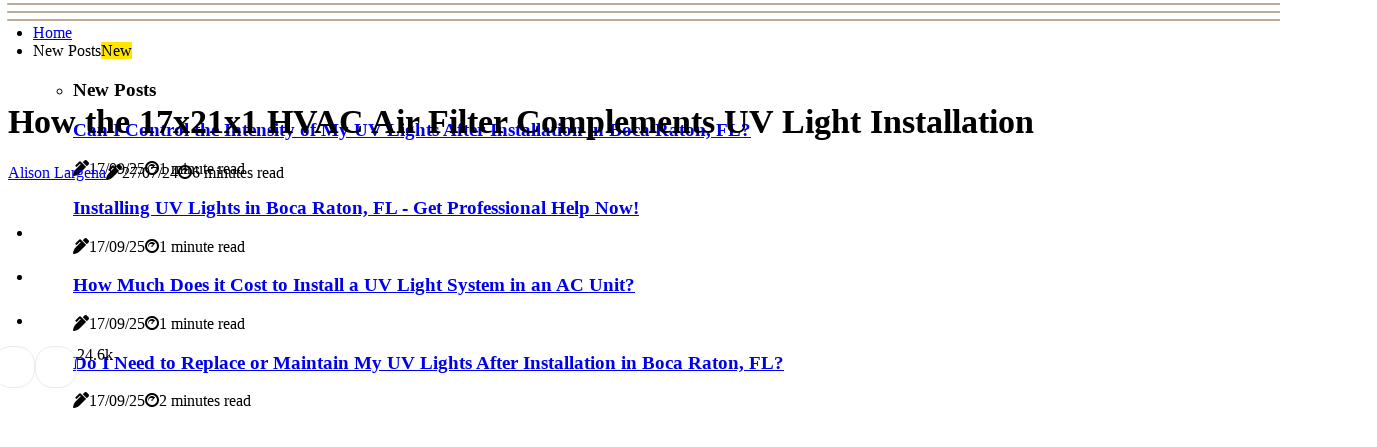

--- FILE ---
content_type: text/html;charset=utf-8
request_url: https://www.uv-light-installation-boca-raton-fl.com/how-the-17x21x1-hvac-air-filter-complements-uv-light-installation
body_size: 22152
content:
<!DOCTYPE html><html lang="en-US"><head><meta charset="UTF-8" /><meta http-equiv="X-UA-Compatible" content="IE=edge" /><meta name="viewport" content="width=device-width, initial-scale=1" /><meta name="generator" content="WordPress 5.8.5" /><meta name="robots" content="index,follow,max-snippet:-1, max-image-preview:large, max-video-preview:-1"><title>How the 17x21x1 HVAC Air Filter Complements UV Light Installation</title><meta name="author" content="Alison Largena" /><meta name="description" content="17x21x1 HVAC Air Filter - Enhance your UV light installation with the 17x21x1 HVAC air filter for optimal air quality." /><meta name="keywords" content="17x21x1 hvac air filter" /><link rel="canonical" href="https://www.uv-light-installation-boca-raton-fl.com/how-the-17x21x1-hvac-air-filter-complements-uv-light-installation" /><meta property="og:locale" content="en_US" /><meta property="og:type" content="website" /><meta property="og:title" content="How the 17x21x1 HVAC Air Filter Complements UV Light Installation" /><meta property="og:description" content="17x21x1 HVAC Air Filter - Enhance your UV light installation with the 17x21x1 HVAC air filter for optimal air quality." /><meta property="og:url" content="https://www.uv-light-installation-boca-raton-fl.com/how-the-17x21x1-hvac-air-filter-complements-uv-light-installation" /><meta property="og:site_name" content="uv-light-installation-boca-raton-fl.com"/><meta property="og:image" content="https://www.uv-light-installation-boca-raton-fl.com/img/32f671bb8996b28183fcd6a974084172.jpg?01"/><meta name="twitter:card" content="summary_large_image" /><meta name="twitter:description" content="17x21x1 HVAC Air Filter - Enhance your UV light installation with the 17x21x1 HVAC air filter for optimal air quality." /><meta name="twitter:title" content="How the 17x21x1 HVAC Air Filter Complements UV Light Installation" /><script type='application/ld+json' class='yoast-schema-graph yoast-schema-graph--main'>{"@context": "https://schema.org","@graph": [{"@type": "WebSite","@id": "https://www.uv-light-installation-boca-raton-fl.com#website","url": "https://www.uv-light-installation-boca-raton-fl.com","name": "uv-light-installation-boca-raton-fl.com","inLanguage": "en","description": "17x21x1 HVAC Air Filter - Enhance your UV light installation with the 17x21x1 HVAC air filter for optimal air quality."},{"@type": "ImageObject","@id": "https://www.uv-light-installation-boca-raton-fl.com/how-the-17x21x1-hvac-air-filter-complements-uv-light-installation#primaryimage","inLanguage": "en","url": "https://www.uv-light-installation-boca-raton-fl.com/img/32f671bb8996b28183fcd6a974084172.jpg?01","width": 1920,"height": 800,"caption": "How the 17x21x1 HVAC Air Filter Complements UV Light Installation"},{"@type": "WebPage","@id": "https://www.uv-light-installation-boca-raton-fl.com/how-the-17x21x1-hvac-air-filter-complements-uv-light-installation#webpage","url": "https://www.uv-light-installation-boca-raton-fl.com/how-the-17x21x1-hvac-air-filter-complements-uv-light-installation","name": "How the 17x21x1 HVAC Air Filter Complements UV Light Installation","isPartOf": {"@id": "https://www.uv-light-installation-boca-raton-fl.com#website"},"inLanguage": "en","primaryImageOfPage": {"@id": "https://www.uv-light-installation-boca-raton-fl.com/how-the-17x21x1-hvac-air-filter-complements-uv-light-installation#primaryimage"},"datePublished": "2025-12-01T02-14-58.000Z","dateModified": "2025-12-01T02-14-58.000Z","description": "17x21x1 HVAC Air Filter - Enhance your UV light installation with the 17x21x1 HVAC air filter for optimal air quality.","potentialAction": [{"@type": "ReadAction","target": ["https://www.uv-light-installation-boca-raton-fl.com/how-the-17x21x1-hvac-air-filter-complements-uv-light-installation"]}]}]}</script><script async src="https://www.googletagmanager.com/gtag/js?id=G-GXCZXMFG3Y"></script><script> window.dataLayer = window.dataLayer || []; function gtag(){dataLayer.push(arguments);} gtag('js', new Date()); gtag('config', 'G-GXCZXMFG3Y');</script><link rel="icon" href="https://www.uv-light-installation-boca-raton-fl.com/img/favicon.png" type="image/x-icon" /><link rel="apple-touch-icon-precomposed" sizes="57x57" href="https://www.uv-light-installation-boca-raton-fl.com/img/apple-touch-icon-57x57.png" /><link rel="apple-touch-icon-precomposed" sizes="114x114" href="https://www.uv-light-installation-boca-raton-fl.com/img/apple-touch-icon-114x114.png" /><link rel="apple-touch-icon-precomposed" sizes="72x72" href="https://www.uv-light-installation-boca-raton-fl.com/img/apple-touch-icon-72x72.png" /><link rel="apple-touch-icon-precomposed" sizes="144x144" href="https://www.uv-light-installation-boca-raton-fl.com/img/apple-touch-icon-144x144.png" /><link rel="apple-touch-icon-precomposed" sizes="60x60" href="https://www.uv-light-installation-boca-raton-fl.com/img/apple-touch-icon-60x60.png" /><link rel="apple-touch-icon-precomposed" sizes="120x120" href="https://www.uv-light-installation-boca-raton-fl.com/img/apple-touch-icon-120x120.png" /><link rel="apple-touch-icon-precomposed" sizes="76x76" href="https://www.uv-light-installation-boca-raton-fl.com/img/apple-touch-icon-76x76.png" /><link rel="apple-touch-icon-precomposed" sizes="152x152" href="https://www.uv-light-installation-boca-raton-fl.com/img/apple-touch-icon-152x152.png" /><link rel="icon" type="image/png" href="https://www.uv-light-installation-boca-raton-fl.com/img/favicon-196x196.png" sizes="196x196" /><link rel="icon" type="image/png" href="https://www.uv-light-installation-boca-raton-fl.com/img/favicon-96x96.png" sizes="96x96" /><link rel="icon" type="image/png" href="https://www.uv-light-installation-boca-raton-fl.com/img/favicon-32x32.png" sizes="32x32" /><link rel="icon" type="image/png" href="https://www.uv-light-installation-boca-raton-fl.com/img/favicon-16x16.png" sizes="16x16" /><link rel="icon" type="image/png" href="https://www.uv-light-installation-boca-raton-fl.com/img/favicon-128.png" sizes="128x128" /><meta name="application-name" content="&nbsp;"/><meta name="msapplication-TileColor" content="#FFFFFF" /><meta name="msapplication-TileImage" content="mstile-144x144.png" /><meta name="msapplication-square70x70logo" content="mstile-70x70.png" /><meta name="msapplication-square150x150logo" content="mstile-150x150.png" /><meta name="msapplication-wide310x150logo" content="mstile-310x150.png" /><meta name="msapplication-square310x310logo" content="mstile-310x310.png" /><script> WebFontConfig = { google: { families: ['Montserrat', 'Muli'] } }; (function(d) { var wf = d.createElement('script'), s = d.scripts[0]; wf.src = 'https://ajax.googleapis.com/ajax/libs/webfont/1.6.26/webfont.js'; wf.async = true; s.parentNode.insertBefore(wf, s); })(document);</script><style type="text/css">:root{ --main-color:#00e; --font-heading:Montserrat; --font-body:Muli;}.enable_footer_columns_dark { background: #151515; color: #fff; border-top: 1px solid #303030;}</style><link rel="stylesheet" href="https://www.uv-light-installation-boca-raton-fl.com/css/bootstrap.min.css?ver=3.1.8" type="text/css" media="all" /><link rel="stylesheet" href="https://cdnjs.cloudflare.com/ajax/libs/font-awesome/5.15.4/css/all.min.css" /><link rel="https://api.w.org/" href="https://www.uv-light-installation-boca-raton-fl.com/wp-json" /><link rel="EditURI" type="application/rsd+xml" title="RSD" href="https://www.uv-light-installation-boca-raton-fl.com/xmlrpc.php?rsd" /><link rel="wlwmanifest" type="application/wlwmanifest+xml" href="https://www.uv-light-installation-boca-raton-fl.com/wp-includes/wlwmanifest.xml"/><link rel="shortlink" href="https://www.uv-light-installation-boca-raton-fl.com"/><style type="text/css">.rpqz_header_magazine_style.two_header_top_style.rpqz_cus_top_share .header_top_bar_wrapper { background: #BEAB9A;}h4 {margin-top: 34px;}.home_section3 { background-color: #BEAB9A08;}.enable_footer_columns_dark { background: #BEAB9A; color: #fff; border-top: 1px solid #BEAB9A;}.rpqz_radus_e {border-radius: 5px;}.single_post_title_main { text-align: left; max-width: 97%; font-size: 34px;}ul.jl_s_pagination { display: none;}.cc-window { position: fixed; left: 0; right: 0; bottom: 0; width: 100%; background-color: rgba(0,0,0,0.75); z-index: 999; opacity: 1; transition: all 0.3s ease;}.cc-window .box-cookies { padding: 15px; text-align: center; color: #DBE0DF; font-size: 13px; font-weight: 400; line-height: 30px;}.cc-window .box-cookies { padding: 15px; text-align: center; color: #DBE0DF; font-size: 13px; font-weight: 400; line-height: 30px;}.cc-window .cc-close .cc-reject .cc-custom{ display: inline-block; margin-left: 10px; line-height: normal; padding: 10px 20px; background-color: #BEAB9A; color: #fff; font-weight: bold; border-radius: 15px; cursor: pointer; transition: all 0.3s ease-in-out;}.footer_logo_about{font-weight: bold;font-size: 34px;}.post_content.rpqz_content { text-align: justify;}.jm-post-like{cursor:pointer;}a.jm-post-like.loved { background: red; border-radius: 18px;}.single_post_share_icon_post li a i { display: inline-block; padding: 0; color: #fff; text-align: center; text-transform: capitalize; font-size: 16px; font-weight: 500; height: 40px; line-height: 40px; width: 40px; border-radius: 18px;}.single-post-meta-wrapper.rpqz_sfoot i { float: left; display: inline-block; padding: 0; color: #000; text-align: center; margin-right: 0; text-transform: capitalize; font-size: 16px; font-weight: 500; height: 40px; line-height: 40px; width: 40px; border-radius: 18px; border: 1px solid #ebebeb;}.auth .author-info.rpqz_auth_head { background: transparent; padding: 0px 11%; text-align: center; margin-bottom: 0px;}.main_title_col .auth { margin-top: 0px; margin-bottom: 30px; padding: 0px; border: 0px !important;}.auth .author-info.rpqz_auth_head { background: transparent; padding: 0px 11%; text-align: center; margin-bottom: 0px;}.author-info.rpqz_auth_head .author-avatar { display: block; float: left; margin-left: 50px;}.author-info.rpqz_auth_head .avatar { width: 198px !important; border: 7px solid #fff; border-radius: 50%; overflow: hidden; margin-top: -27px;}.author-info.rpqz_auth_head .author-description { float: right; display: block; margin: 0px; width: 55%;}.auth .author_commentcount, .auth .author_postcount { font-size: 12px; color: #fff; line-height: 1.2; background: #BEAB9A; margin-right: 5px; padding: 2px 10px; border-radius: 18px;}.grid-sidebar .box { margin-bottom: 0!important; width: 33%; padding: 0; padding-right: 20px; padding-left: 20px; float: left; position: relative;}ol {display: inline-block;list-style-type: none;margin: 0px 0px 20px 80px;padding: 0;overflow: hidden;font-size: 12px;padding-left: 0;border-left: 1px solid #BEAB9A;}ol li {display: inline;margin-right: 8px;}ol li::before {content: ">";margin-right: 8px;}ol li:first-child::before {content: "";}.jlm_w .jlma { top: 3px;}.jlm_w .jlmb { top: 11px;}.jlm_w .jlmc { top: 19px;}.jlm_w span { display: block; position: absolute; width: 107%; height: 2px; border-radius: 44px; background: #BEAB9A; left: 7px;}.bottom_footer_menu_text .rpqz_ft_w { border-top: 1px solid #ffff;}.menu-footer { margin-bottom: 0; padding: 0px; float: right; margin: -5px 35px 0px 0px;}.footer-bottom { color: #fff;}#menu-footer-menu li a { text-decoration: none; color: #fff;}.jellywp_about_us_widget_wrapper .footer_logo_about {margin-bottom: 30px;float: none;display: inline-block;width:100%;}.rpqz_cat_img_w:last-child, .footer-columns .rpqz_cat_img_w:nth-last-child(2) {margin-bottom: 8px;}.jli-moon{font-family: Font Awesome 5 Pro!important;}.jli-moon:before { content: "\f111";}.jli-sun{font-family: Font Awesome 5 Free!important;}.jli-sun:before { content: "\f111";}.rpqz_day_night .jl-night-toggle-icon { width: 39px; background: rgba(0,0,0,.4); border-radius: 17;}.rpqz__cat_img_w .rpqz__cat_img_c { height: 69px; position: relative; border-radius: 27px; margin-top: :7px;}.footer-columns .rpqz__cat_img_w .rpqz__cat_img_c { border: 1px solid #525252; background: #3a3939;}header.header-wraper.rpqz_header_magazine_style.two_header_top_style.header_layout_style3_custom.rpqz_cus_top_share.border_down { background: #BEAB9A; height: 122px;}.rpqz__s_pagination { display: none;}.rpqz_cites { margin-top: 40px;}.row { display: -ms-flexbox; display: flex; -ms-flex-wrap: wrap; flex-wrap: wrap; margin-right: -15px; margin-left: -15px; width: 100%;}.rpqz__lead_large { display: block;position: relative;}.rpqz__lead_mobile { display: none;position: relative;}@media only screen and (max-width: 400px) { .author-info.rpqz_auth_head .author-description { float: right; display: block; margin: 0px; width: 100%;}.author-info.rpqz_auth_head .author-avatar { display: block; float: none; margin-left: 0px;}.grid-sidebar .box { margin-bottom: 0!important; width: 100%; padding: 0; padding-right: 20px; padding-left: 20px; float: left; position: relative;}.rpqz__lead_large { display: none;position: relative;}.rpqz__lead_mobile { display: block;position: relative;}}</style><style></style></head><body class="mobile_nav_class "><div class="options_layout_wrapper rpqz_clear_at rpqz_radius rpqz_none_box_styles rpqz_border_radiuss rpqz_en_day_night"><div class="options_layout_container full_layout_enable_front"><header class="header-wraper rpqz_header_magazine_style two_header_top_style header_layout_style3_custom rpqz_cus_top_share "><div class="rpqz_blank_nav"></div><div id="menu_wrapper" class="menu_wrapper rpqz_menu_sticky rpqz_stick"><div class="container"><div class="row"><div class="main_menu col-md-12" style="height: 72px;"><div class="search_header_menu rpqz_nav_mobile"><div class="menu_mobile_icons"><div class="jlm_w"><span class="jlma"></span><span class="jlmb"></span><span class="jlmc"></span></div></div></div><div class="menu-primary-container navigation_wrapper rpqz_cus_share_mnu"><ul id="mainmenu" class="rpqz_main_menu"><li class="menu-item current-menu-item current_page_item"> <a href="https://www.uv-light-installation-boca-raton-fl.com">Home<span class="border-menu"></span></a></li> <li class="menu-item menu-item-has-children"> <a>New Posts<span class="border-menu"></span><span class="rpqz_menu_lb" style="background: #ffe500 !important;"><span class="rpqz_lb_ar" style="border-top: 3px solid #ffe500 !important;"></span>New</span></a><ul class="sub-menu menu_post_feature rpqz_menu_tls"><li><div id="sprasa_recent_large_widgets-2" class="widget main_post_style"><h3 class="widget-title"><span>New Posts</span></h3><div class="rpqz_grid_overlay rpqz_w_menu rpqz_clear_at"><div class="rpqz_grid_overlay_col"><div class="rpqz_grid_verlay_wrap rpqz_radus_e"><div class="rpqz_f_img_bg" style="background-image: url('https://www.uv-light-installation-boca-raton-fl.com/img/tf69af9eeefbdb3da202750ba89afad85.jpg')"></div><a href="https://www.uv-light-installation-boca-raton-fl.com/can-i-control-the-intensity-of-my-uv-lights-after-installation-in-boca-raton-fl" class="rpqz_f_img_link"></a><div class="rpqz_f_postbox"><h3 class="rpqz_f_title"><a href="https://www.uv-light-installation-boca-raton-fl.com/can-i-control-the-intensity-of-my-uv-lights-after-installation-in-boca-raton-fl">Can I Control the Intensity of My UV Lights After Installation in Boca Raton, FL?</a></h3><span class="rpqz_post_meta"><span class="post-date"><i class="fas fa-pen-alt"></i>17/09/25</span><span class="post-read-time"><i class="fab fa-cloudscale"></i>1 minute read</span></span></div></div></div><div class="rpqz_grid_overlay_col"><div class="rpqz_grid_verlay_wrap rpqz_radus_e"><div class="rpqz_f_img_bg" style="background-image: url('https://www.uv-light-installation-boca-raton-fl.com/img/t08758989c489bc7dd3cc127d1101cf9d.jpg')"></div><a href="https://www.uv-light-installation-boca-raton-fl.com/how-long-does-it-take-to-install-uv-lights-in-boca-raton-fl" class="rpqz_f_img_link"></a><div class="rpqz_f_postbox"><h3 class="rpqz_f_title"><a href="https://www.uv-light-installation-boca-raton-fl.com/how-long-does-it-take-to-install-uv-lights-in-boca-raton-fl">Installing UV Lights in Boca Raton, FL - Get Professional Help Now!</a></h3><span class="rpqz_post_meta"><span class="post-date"><i class="fas fa-pen-alt"></i>17/09/25</span><span class="post-read-time"><i class="fab fa-cloudscale"></i>1 minute read</span></span></div></div></div><div class="rpqz_grid_overlay_col"><div class="rpqz_grid_verlay_wrap rpqz_radus_e"><div class="rpqz_f_img_bg" style="background-image: url('https://www.uv-light-installation-boca-raton-fl.com/img/t83b3bc98401bc9e6c0aeac437f5eea0a.jpg')"></div><a href="https://www.uv-light-installation-boca-raton-fl.com/how-much-does-it-cost-to-install-a-uv-light-in-ac-unit" class="rpqz_f_img_link"></a><div class="rpqz_f_postbox"><h3 class="rpqz_f_title"><a href="https://www.uv-light-installation-boca-raton-fl.com/how-much-does-it-cost-to-install-a-uv-light-in-ac-unit">How Much Does it Cost to Install a UV Light System in an AC Unit?</a></h3><span class="rpqz_post_meta"><span class="post-date"><i class="fas fa-pen-alt"></i>17/09/25</span><span class="post-read-time"><i class="fab fa-cloudscale"></i>1 minute read</span></span></div></div></div><div class="rpqz_grid_overlay_col"><div class="rpqz_grid_verlay_wrap rpqz_radus_e"><div class="rpqz_f_img_bg" style="background-image: url('https://www.uv-light-installation-boca-raton-fl.com/img/t2fb216fcd0d496d36166a4c1a55057d3.jpg')"></div><a href="https://www.uv-light-installation-boca-raton-fl.com/do-i-need-to-replace-or-maintain-my-uv-lights-after-installation-in-boca-raton-fl" class="rpqz_f_img_link"></a><div class="rpqz_f_postbox"><h3 class="rpqz_f_title"><a href="https://www.uv-light-installation-boca-raton-fl.com/do-i-need-to-replace-or-maintain-my-uv-lights-after-installation-in-boca-raton-fl">Do I Need to Replace or Maintain My UV Lights After Installation in Boca Raton, FL?</a></h3><span class="rpqz_post_meta"><span class="post-date"><i class="fas fa-pen-alt"></i>17/09/25</span><span class="post-read-time"><i class="fab fa-cloudscale"></i>2 minutes read</span></span></div></div></div></div></div></li></ul></li></ul></div></div></div></div></div></div></header><div class="mobile_menu_overlay"></div><div class="rpqz_single_style3"><div class="single_content_header single_captions_overlay_image_full_width"><div class="image-post-thumb" style="background-image: url('https://www.uv-light-installation-boca-raton-fl.com/img/32f671bb8996b28183fcd6a974084172.jpg?01')"></div><div class="single_post_entry_content"><h1 class="single_post_title_main">How the 17x21x1 HVAC Air Filter Complements UV Light Installation</h1><span class="rpqz_post_meta"><span class="rpqz_author_img_w"><i class="jli-user"></i><a href="https://www.uv-light-installation-boca-raton-fl.com/alison-largena" title="Posts by Alison Largena" rel="author">Alison Largena</a></span><span class="post-date"><i class="fas fa-pen-alt"></i>27/07/24</span><span class="post-read-time"><i class="fab fa-cloudscale"></i>6 minutes read</span></span></div></div></div><section id="content_main" class="clearfix rpqz_spost"><div class="container"><div class="row main_content"><div class="col-md-12 loop-large-post" id="content"><div class="widget_container content_page"><div class="post type-post status-publish format-gallery has-post-thumbnail hentry category-business tag-inspiration tag-morning tag-tip tag-tutorial post_format-post-format-gallery"><div class="single_section_content box blog_large_post_style"><div class="post_content_w"><div class="post_sw"><div class="post_s"><div class="rpqz_single_share_wrapper rpqz_clear_at"><ul class="single_post_share_icon_post"><li class="single_post_share_facebook"><a rel="nofollow noopener" href="https://www.facebook.com/sharer.php?u=https://www.uv-light-installation-boca-raton-fl.com/how-the-17x21x1-hvac-air-filter-complements-uv-light-installation" target="_blank"><i class="jli-facebook"></i></a></li><li class="single_post_share_twitter"><a rel="nofollow noopener" href="https://twitter.com/share?url=https://www.uv-light-installation-boca-raton-fl.com/how-the-17x21x1-hvac-air-filter-complements-uv-light-installation&amp;text=https://www.uv-light-installation-boca-raton-fl.com/post&amp;hashtags=uv-light-installation-boca-raton-fl.com" target="_blank"><i class="jli-twitter"></i></a></li><li class="single_post_share_linkedin"><a rel="nofollow noopener" href="http://www.linkedin.com/shareArticle?mini=true&amp;url=https://www.uv-light-installation-boca-raton-fl.com/how-the-17x21x1-hvac-air-filter-complements-uv-light-installation" target="_blank"><i class="jli-linkedin"></i></a></li></ul></div><span class="single-post-meta-wrapper rpqz_sfoot"><a class="jm-post-like" data-post_id="how-the-17x21x1-hvac-air-filter-complements-uv-light-installation" title="Like"><i class="jli-love"></i><span id="love">2</span></a><span class="view_options"><i class="jli-view-o"></i><span>4.6k</span></span></span></div></div><div class="post_content rpqz_content"><p style="text-align: center; "><iframe frameborder="0" src="//www.youtube.com/embed/1dqDjPGGugQ" width="640" height="360" class="note-video-clip"></iframe><span id="docs-internal-guid-b12cfc15-7fff-b985-f593-a13ea2c705ef"><span style="font-size: 20pt; font-family: Arial, sans-serif; color: rgb(0, 102, 79); background-color: transparent; font-weight: 700; font-variant-numeric: normal; font-variant-east-asian: normal; font-variant-alternates: normal; font-variant-position: normal; vertical-align: baseline; white-space-collapse: preserve;"><br></span></span></p><p><span id="docs-internal-guid-b12cfc15-7fff-b985-f593-a13ea2c705ef"><span style="font-size: 20pt; font-family: Arial, sans-serif; color: rgb(0, 102, 79); background-color: transparent; font-weight: 700; font-variant-numeric: normal; font-variant-east-asian: normal; font-variant-alternates: normal; font-variant-position: normal; vertical-align: baseline; white-space-collapse: preserve;">A Guide to Enhancing UV Light Installation with a 17x21x1 HVAC Air Filter</span></span></p><p dir="ltr" style="line-height:1.3800000000000001;margin-top:9pt;margin-bottom:9pt;"><span style="font-size:12.499999999999998pt;font-family:Arial,sans-serif;color:#000000;background-color:transparent;font-weight:400;font-style:normal;font-variant:normal;text-decoration:none;vertical-align:baseline;white-space:pre;white-space:pre-wrap;">When you </span><a href="https://filterbuy.com/air-filters/17x21x1/" style="text-decoration:none;"><span style="font-size:12.499999999999998pt;font-family:Arial,sans-serif;color:#00af43;background-color:transparent;font-weight:700;font-style:normal;font-variant:normal;text-decoration:underline;-webkit-text-decoration-skip:none;text-decoration-skip-ink:none;vertical-align:baseline;white-space:pre;white-space:pre-wrap;">couple your 17x21x1 HVAC air filter with a UV light system</span></a><span style="font-size:12.499999999999998pt;font-family:Arial,sans-serif;color:#000000;background-color:transparent;font-weight:400;font-style:normal;font-variant:normal;text-decoration:none;vertical-align:baseline;white-space:pre;white-space:pre-wrap;">, you'll notice a major enhancement in the ambiance of your interior atmosphere. The process is straightforward: Your filter catches tangible particulates such as dust, pollen, and harmful substances, while the UV light targets biological impurities. The UV light system messes with the DNA and RNA of microbes, efficiently neutralizing bacteria, viruses, and mold spores. Thus, you're effectively getting a dual shield – an HVAC filter for </span><span style="font-size:12.499999999999998pt;font-family:Arial,sans-serif;color:#000000;background-color:transparent;font-weight:700;font-style:normal;font-variant:normal;text-decoration:none;vertical-align:baseline;white-space:pre;white-space:pre-wrap;">tangible impurities</span><span style="font-size:12.499999999999998pt;font-family:Arial,sans-serif;color:#000000;background-color:transparent;font-weight:400;font-style:normal;font-variant:normal;text-decoration:none;vertical-align:baseline;white-space:pre;white-space:pre-wrap;">, and UV light for biological ones. It's important to remember that consistent upkeep of both systems is vital to maintain their optimum effectiveness. Keen on </span><a href="https://hvaccompanyservice.wordpress.com/2024/02/01/attic-insulation-installation-services-in-pembroke-pines-fl/" style="text-decoration:none;"><span style="font-size:12.499999999999998pt;font-family:Arial,sans-serif;color:#00af43;background-color:transparent;font-weight:700;font-style:normal;font-variant:normal;text-decoration:underline;-webkit-text-decoration-skip:none;text-decoration-skip-ink:none;vertical-align:baseline;white-space:pre;white-space:pre-wrap;">enhancing the purity of your indoor atmosphere</span></a><span style="font-size:12.499999999999998pt;font-family:Arial,sans-serif;color:#000000;background-color:transparent;font-weight:400;font-style:normal;font-variant:normal;text-decoration:none;vertical-align:baseline;white-space:pre;white-space:pre-wrap;">?</span></p><h2 dir="ltr" style="line-height:1.3800000000000001;margin-top:18pt;margin-bottom:6pt;"><span style="font-size:16pt;font-family:Arial,sans-serif;color:#00664f;background-color:transparent;font-weight:700;font-style:normal;font-variant:normal;text-decoration:none;vertical-align:baseline;white-space:pre;white-space:pre-wrap;">Key Takeaways</span></h2><ul style="margin-top:0;margin-bottom:0;padding-inline-start:48px;"><li dir="ltr" style="list-style-type:disc;font-size:12.499999999999998pt;font-family:Arial,sans-serif;color:#000000;background-color:transparent;font-weight:400;font-style:normal;font-variant:normal;text-decoration:none;vertical-align:baseline;white-space:pre;margin-left: -6pt;padding-left: 6pt;" aria-level="1"><p dir="ltr" style="line-height:1.3800000000000001;margin-top:1.8pt;margin-bottom:1.8pt;" role="presentation"><span style="font-size:12.499999999999998pt;font-family:Arial,sans-serif;color:#000000;background-color:transparent;font-weight:400;font-style:normal;font-variant:normal;text-decoration:none;vertical-align:baseline;white-space:pre;white-space:pre-wrap;">Snagging grime, dust, and particles, 17x21x1 air purifiers markedly enhance the environment within your abode.</span></p></li><li dir="ltr" style="list-style-type:disc;font-size:12.499999999999998pt;font-family:Arial,sans-serif;color:#000000;background-color:transparent;font-weight:400;font-style:normal;font-variant:normal;text-decoration:none;vertical-align:baseline;white-space:pre;margin-left: -6pt;padding-left: 6pt;" aria-level="1"><p dir="ltr" style="line-height:1.3800000000000001;margin-top:1.8pt;margin-bottom:1.8pt;" role="presentation"><span style="font-size:12.499999999999998pt;font-family:Arial,sans-serif;color:#000000;background-color:transparent;font-weight:400;font-style:normal;font-variant:normal;text-decoration:none;vertical-align:baseline;white-space:pre;white-space:pre-wrap;">Microbes and viruses are efficiently disarmed through UV light setups.</span></p></li><li dir="ltr" style="list-style-type:disc;font-size:12.499999999999998pt;font-family:Arial,sans-serif;color:#000000;background-color:transparent;font-weight:400;font-style:normal;font-variant:normal;text-decoration:none;vertical-align:baseline;white-space:pre;margin-left: -6pt;padding-left: 6pt;" aria-level="1"><p dir="ltr" style="line-height:1.3800000000000001;margin-top:1.8pt;margin-bottom:1.8pt;" role="presentation"><span style="font-size:12.499999999999998pt;font-family:Arial,sans-serif;color:#000000;background-color:transparent;font-weight:400;font-style:normal;font-variant:normal;text-decoration:none;vertical-align:baseline;white-space:pre;white-space:pre-wrap;">For both systems to perform optimally, regular upkeep, encompassing filter replacement and UV lamp cleaning, is essential.</span></p></li><li dir="ltr" style="list-style-type:disc;font-size:12.499999999999998pt;font-family:Arial,sans-serif;color:#000000;background-color:transparent;font-weight:400;font-style:normal;font-variant:normal;text-decoration:none;vertical-align:baseline;white-space:pre;margin-left: -6pt;padding-left: 6pt;" aria-level="1"><p dir="ltr" style="line-height:1.3800000000000001;margin-top:1.8pt;margin-bottom:1.8pt;" role="presentation"><span style="font-size:12.499999999999998pt;font-family:Arial,sans-serif;color:#000000;background-color:transparent;font-weight:400;font-style:normal;font-variant:normal;text-decoration:none;vertical-align:baseline;white-space:pre;white-space:pre-wrap;">Effective air purification is achieved with filtration units and UV light working together; these two control allergens and get rid of unpleasant odors.</span></p></li></ul><h2 dir="ltr" style="line-height:1.3800000000000001;margin-top:18pt;margin-bottom:6pt;"><span style="font-size:16pt;font-family:Arial,sans-serif;color:#00664f;background-color:transparent;font-weight:700;font-style:normal;font-variant:normal;text-decoration:none;vertical-align:baseline;white-space:pre;white-space:pre-wrap;">The 17x21x1 Air Filter</span></h2><p dir="ltr" style="line-height:1.3800000000000001;margin-top:9pt;margin-bottom:9pt;"><span style="font-size:12.499999999999998pt;font-family:Arial,sans-serif;color:#000000;background-color:transparent;font-weight:400;font-style:normal;font-variant:normal;text-decoration:none;vertical-align:baseline;white-space:pre;white-space:pre-wrap;">They are designed to fit certain air conditioners, and work as a guard, blocking unwanted particles from infiltrating your air system at home. They are commonly composed of </span><span style="font-size:12.499999999999998pt;font-family:Arial,sans-serif;color:#000000;background-color:transparent;font-weight:700;font-style:normal;font-variant:normal;text-decoration:none;vertical-align:baseline;white-space:pre;white-space:pre-wrap;">pleated paper or spun fiberglass</span><span style="font-size:12.499999999999998pt;font-family:Arial,sans-serif;color:#000000;background-color:transparent;font-weight:400;font-style:normal;font-variant:normal;text-decoration:none;vertical-align:baseline;white-space:pre;white-space:pre-wrap;">, a material choice that maximizes surface area for particle capture.</span></p><p dir="ltr" style="line-height:1.3800000000000001;margin-top:9pt;margin-bottom:9pt;"><span style="font-size:12.499999999999998pt;font-family:Arial,sans-serif;color:#000000;background-color:transparent;font-weight:400;font-style:normal;font-variant:normal;text-decoration:none;vertical-align:baseline;white-space:pre;white-space:pre-wrap;">Performance is a key feature of these purifiers. Purifiers of this scale are evaluated based on their Least Productivity Reporting Value (LPRV). Elevated LPRV scores imply </span><span style="font-size:12.499999999999998pt;font-family:Arial,sans-serif;color:#000000;background-color:transparent;font-weight:700;font-style:normal;font-variant:normal;text-decoration:none;vertical-align:baseline;white-space:pre;white-space:pre-wrap;">superior purification abilities</span><span style="font-size:12.499999999999998pt;font-family:Arial,sans-serif;color:#000000;background-color:transparent;font-weight:400;font-style:normal;font-variant:normal;text-decoration:none;vertical-align:baseline;white-space:pre;white-space:pre-wrap;">, allowing the purifier to catch tinier fragments. However, harmonizing the LPRV score with your AC system's potential is vital, as exceedingly high scores can obstruct circulation and exert pressure on your system. Consistent maintenance and swift substitution are crucial to uphold optimal functionality.</span></p><h2 dir="ltr" style="line-height:1.3800000000000001;margin-top:18pt;margin-bottom:6pt;"><span style="font-size:16pt;font-family:Arial,sans-serif;color:#00664f;background-color:transparent;font-weight:700;font-style:normal;font-variant:normal;text-decoration:none;vertical-align:baseline;white-space:pre;white-space:pre-wrap;">Role of UV Light in Air Cleaning</span></h2><p dir="ltr" style="line-height:1.3800000000000001;margin-top:9pt;margin-bottom:9pt;"><span style="font-size:12.499999999999998pt;font-family:Arial,sans-serif;color:#000000;background-color:transparent;font-weight:400;font-style:normal;font-variant:normal;text-decoration:none;vertical-align:baseline;white-space:pre;white-space:pre-wrap;">UV light's role in air purification is largely dependent on its intensity and the duration of exposure. It is typically incorporated into air purifiers, either as standalone UV lights or as part of a multi-stage air purification process. </span></p><p dir="ltr" style="line-height:1.3800000000000001;margin-top:9pt;margin-bottom:9pt;"><span style="font-size:12.499999999999998pt;font-family:Arial,sans-serif;color:#000000;background-color:transparent;font-weight:400;font-style:normal;font-variant:normal;text-decoration:none;vertical-align:baseline;white-space:pre;white-space:pre-wrap;">UV light operates by infiltrating the cells of tiny organisms and wrecking their DNA, rendering them incapable of multiplying or carrying out their functions, and eventually causing their demise. This process, in essence, sterilizes the environment, helping to cleanse the air of detrimental entities that a standard </span><a href="https://en.wikipedia.org/wiki/Air_filter" style="text-decoration:none;"><span style="font-size:12.499999999999998pt;font-family:Arial,sans-serif;color:#00af43;background-color:transparent;font-weight:700;font-style:normal;font-variant:normal;text-decoration:underline;-webkit-text-decoration-skip:none;text-decoration-skip-ink:none;vertical-align:baseline;white-space:pre;white-space:pre-wrap;">air filter</span></a><span style="font-size:12.499999999999998pt;font-family:Arial,sans-serif;color:#000000;background-color:transparent;font-weight:400;font-style:normal;font-variant:normal;text-decoration:none;vertical-align:baseline;white-space:pre;white-space:pre-wrap;"> may overlook.</span></p><p dir="ltr" style="line-height:1.3800000000000001;margin-top:9pt;margin-bottom:9pt;"><span style="font-size:12.499999999999998pt;font-family:Arial,sans-serif;color:#000000;background-color:transparent;font-weight:400;font-style:normal;font-variant:normal;text-decoration:none;vertical-align:baseline;white-space:pre;white-space:pre-wrap;">It's crucial to recognize that although </span><a href="https://www.uv-light-installation-boca-raton-fl.com/the-benefits-and-risks-of-installing-uv-lights-in-your-hvac-system" style="text-decoration:none;"><span style="font-size:12.499999999999998pt;font-family:Arial,sans-serif;color:#00af43;background-color:transparent;font-weight:700;font-style:normal;font-variant:normal;text-decoration:underline;-webkit-text-decoration-skip:none;text-decoration-skip-ink:none;vertical-align:baseline;white-space:pre;white-space:pre-wrap;">UV light is extremely potent against microorganisms</span></a><span style="font-size:12.499999999999998pt;font-family:Arial,sans-serif;color:#000000;background-color:transparent;font-weight:400;font-style:normal;font-variant:normal;text-decoration:none;vertical-align:baseline;white-space:pre;white-space:pre-wrap;">, it cannot eliminate particles such as dust, pollen, or smoke. Hence, it's most effective when used in conjunction with other air cleaning methods to achieve the most optimal air condition.</span></p><h2 dir="ltr" style="line-height:1.3800000000000001;margin-top:18pt;margin-bottom:6pt;"><span style="font-size:16pt;font-family:Arial,sans-serif;color:#00664f;background-color:transparent;font-weight:700;font-style:normal;font-variant:normal;text-decoration:none;vertical-align:baseline;white-space:pre;white-space:pre-wrap;">HVAC Filters and UV Light</span></h2><p dir="ltr" style="line-height:1.3800000000000001;margin-top:9pt;margin-bottom:9pt;"><span style="font-size:12.499999999999998pt;font-family:Arial,sans-serif;color:#000000;background-color:transparent;font-weight:400;font-style:normal;font-variant:normal;text-decoration:none;vertical-align:baseline;white-space:pre;white-space:pre-wrap;">Air conditioning units mostly manage tiny impurities by catching materials such as grime, plant seeds, or pet hair. They play a vital role in </span><span style="font-size:12.499999999999998pt;font-family:Arial,sans-serif;color:#000000;background-color:transparent;font-weight:700;font-style:normal;font-variant:normal;text-decoration:none;vertical-align:baseline;white-space:pre;white-space:pre-wrap;">stopping allergic reactions</span><span style="font-size:12.499999999999998pt;font-family:Arial,sans-serif;color:#000000;background-color:transparent;font-weight:400;font-style:normal;font-variant:normal;text-decoration:none;vertical-align:baseline;white-space:pre;white-space:pre-wrap;"> or breathing problems triggered by these floating fragments.</span></p><p dir="ltr" style="line-height:1.3800000000000001;margin-top:9pt;margin-bottom:9pt;"><span style="font-size:12.499999999999998pt;font-family:Arial,sans-serif;color:#000000;background-color:transparent;font-weight:400;font-style:normal;font-variant:normal;text-decoration:none;vertical-align:baseline;white-space:pre;white-space:pre-wrap;">Conversely, </span><span style="font-size:12.499999999999998pt;font-family:Arial,sans-serif;color:#000000;background-color:transparent;font-weight:700;font-style:normal;font-variant:normal;text-decoration:none;vertical-align:baseline;white-space:pre;white-space:pre-wrap;">Ultraviolet light mechanisms tackle biological impurities</span><span style="font-size:12.499999999999998pt;font-family:Arial,sans-serif;color:#000000;background-color:transparent;font-weight:400;font-style:normal;font-variant:normal;text-decoration:none;vertical-align:baseline;white-space:pre;white-space:pre-wrap;"> like fungus seeds, microorganisms, and disease-causing agents. They work by interfering with the genetic material of these life forms, making them safe and stopping their reproduction.</span></p><p dir="ltr" style="line-height:1.3800000000000001;margin-top:9pt;margin-bottom:9pt;"><span style="font-size:12.499999999999998pt;font-family:Arial,sans-serif;color:#000000;background-color:transparent;font-weight:400;font-style:normal;font-variant:normal;text-decoration:none;vertical-align:baseline;white-space:pre;white-space:pre-wrap;">Their cooperative roles create a powerful synergy. As the HVAC filter physically captures pollutants, the UV light system neutralizes harmful microscopic life forms. Both systems are indispensable, working in tandem to ensure </span><span style="font-size:12.499999999999998pt;font-family:Arial,sans-serif;color:#000000;background-color:transparent;font-weight:700;font-style:normal;font-variant:normal;text-decoration:none;vertical-align:baseline;white-space:pre;white-space:pre-wrap;">optimal indoor air cleanliness</span><span style="font-size:12.499999999999998pt;font-family:Arial,sans-serif;color:#000000;background-color:transparent;font-weight:400;font-style:normal;font-variant:normal;text-decoration:none;vertical-align:baseline;white-space:pre;white-space:pre-wrap;">. While the filter restricts particulate invaders, </span><a href="https://www.uv-light-installation-boca-raton-fl.com/are-there-any-restrictions-or-regulations-for-uv-light-installation-in-boca-raton-fl" style="text-decoration:none;"><span style="font-size:12.499999999999998pt;font-family:Arial,sans-serif;color:#00af43;background-color:transparent;font-weight:700;font-style:normal;font-variant:normal;text-decoration:underline;-webkit-text-decoration-skip:none;text-decoration-skip-ink:none;vertical-align:baseline;white-space:pre;white-space:pre-wrap;">UV light eliminates biological threats that might have slipped through</span></a><span style="font-size:12.499999999999998pt;font-family:Arial,sans-serif;color:#000000;background-color:transparent;font-weight:400;font-style:normal;font-variant:normal;text-decoration:none;vertical-align:baseline;white-space:pre;white-space:pre-wrap;">, providing </span><span style="font-size:12.499999999999998pt;font-family:Arial,sans-serif;color:#000000;background-color:transparent;font-weight:700;font-style:normal;font-variant:normal;text-decoration:none;vertical-align:baseline;white-space:pre;white-space:pre-wrap;">comprehensive air purification</span><span style="font-size:12.499999999999998pt;font-family:Arial,sans-serif;color:#000000;background-color:transparent;font-weight:400;font-style:normal;font-variant:normal;text-decoration:none;vertical-align:baseline;white-space:pre;white-space:pre-wrap;">.</span></p><h2 dir="ltr" style="line-height:1.3800000000000001;margin-top:18pt;margin-bottom:6pt;"><span style="font-size:16pt;font-family:Arial,sans-serif;color:#00664f;background-color:transparent;font-weight:700;font-style:normal;font-variant:normal;text-decoration:none;vertical-align:baseline;white-space:pre;white-space:pre-wrap;">Enhanced Air Cleanliness</span></h2><p dir="ltr" style="line-height:1.3800000000000001;margin-top:9pt;margin-bottom:9pt;"><span style="font-size:12.499999999999998pt;font-family:Arial,sans-serif;color:#000000;background-color:transparent;font-weight:400;font-style:normal;font-variant:normal;text-decoration:none;vertical-align:baseline;white-space:pre;white-space:pre-wrap;">Proper maintenance ensures the components of an air conditioner and UV light work together effectively, reducing unwanted particles in the air and enhancing the ambiance of your living space.</span></p><p dir="ltr" style="line-height:1.3800000000000001;margin-top:9pt;margin-bottom:9pt;"><span style="font-size:12.499999999999998pt;font-family:Arial,sans-serif;color:#000000;background-color:transparent;font-weight:400;font-style:normal;font-variant:normal;text-decoration:none;vertical-align:baseline;white-space:pre;white-space:pre-wrap;">Here are three methods by which a 17x21x1 filter for your HVAC system, coupled with UV light technology, can improve the breathability and overall comfort of your home's interior:</span></p><p dir="ltr" style="line-height:1.3800000000000001;margin-top:9pt;margin-bottom:9pt;"><span style="font-size:12.499999999999998pt;font-family:Arial,sans-serif;color:#000000;background-color:transparent;font-weight:400;font-style:normal;font-variant:normal;text-decoration:none;vertical-align:baseline;white-space:pre;white-space:pre-wrap;"><br></span><span style="background-color: transparent; font-family: Arial, sans-serif; font-size: 12.5pt; font-variant-numeric: normal; font-variant-east-asian: normal; font-variant-alternates: normal; font-variant-position: normal; white-space-collapse: preserve; font-weight: 700; vertical-align: baseline;">Diminished Impurities: </span><span style="background-color: transparent; font-family: Arial, sans-serif; font-size: 12.5pt; font-variant-numeric: normal; font-variant-east-asian: normal; font-variant-alternates: normal; font-variant-position: normal; white-space-collapse: preserve; vertical-align: baseline;">Bigger fragments like grime and follicles are ensnared by the climate control machinery sieve. On the other hand, ultraviolet illumination is tasked with annihilating microscopic life forms, including germs and viruses, thereby yielding a considerably purer atmosphere.</span></p><p dir="ltr" style="line-height:1.3800000000000001;margin-top:9pt;margin-bottom:9pt;"><span style="background-color: transparent; font-family: Arial, sans-serif; font-size: 12.5pt; font-variant-numeric: normal; font-variant-east-asian: normal; font-variant-alternates: normal; font-variant-position: normal; white-space-collapse: preserve; vertical-align: baseline;"><br></span><span style="background-color: transparent; font-family: Arial, sans-serif; font-size: 12.5pt; font-variant-numeric: normal; font-variant-east-asian: normal; font-variant-alternates: normal; font-variant-position: normal; white-space-collapse: preserve; font-weight: 700; vertical-align: baseline;">Regulated Sensitivity Triggers: </span><span style="background-color: transparent; font-family: Arial, sans-serif; font-size: 12.5pt; font-variant-numeric: normal; font-variant-east-asian: normal; font-variant-alternates: normal; font-variant-position: normal; white-space-collapse: preserve; vertical-align: baseline;">For those suffering from hypersensitivity, these mechanisms are advantageous. Sensitivity triggers get ensnared by the sieve, while ultraviolet illumination neutralizes them, providing relief from hypersensitive responses and breathing discomfort.</span></p><p dir="ltr" style="line-height:1.3800000000000001;margin-top:9pt;margin-bottom:9pt;"><span style="background-color: transparent; font-family: Arial, sans-serif; font-size: 12.5pt; font-variant-numeric: normal; font-variant-east-asian: normal; font-variant-alternates: normal; font-variant-position: normal; white-space-collapse: preserve; vertical-align: baseline;"><br></span><span style="background-color: transparent; font-family: Arial, sans-serif; font-size: 12.5pt; font-variant-numeric: normal; font-variant-east-asian: normal; font-variant-alternates: normal; font-variant-position: normal; white-space-collapse: preserve; font-weight: 700; vertical-align: baseline;">Eliminated Odors:</span><span style="background-color: transparent; font-family: Arial, sans-serif; font-size: 12.5pt; font-variant-numeric: normal; font-variant-east-asian: normal; font-variant-alternates: normal; font-variant-position: normal; white-space-collapse: preserve; vertical-align: baseline;"> Unpleasant smells often signify inferior air quality. Odorous substances get absorbed by the HVAC filter, whereas UV light disintegrates odor-causing bacteria, effectively getting rid of undesirable smells.</span></p><h2 dir="ltr" style="line-height:1.3800000000000001;margin-top:18pt;margin-bottom:6pt;"><span style="font-size:16pt;font-family:Arial,sans-serif;color:#00664f;background-color:transparent;font-weight:700;font-style:normal;font-variant:normal;text-decoration:none;vertical-align:baseline;white-space:pre;white-space:pre-wrap;">Maintenance Tips for Optimal Performance</span></h2><p dir="ltr" style="line-height:1.3800000000000001;margin-top:9pt;margin-bottom:9pt;"><span style="font-size:12.499999999999998pt;font-family:Arial,sans-serif;color:#000000;background-color:transparent;font-weight:400;font-style:normal;font-variant:normal;text-decoration:none;vertical-align:baseline;white-space:pre;white-space:pre-wrap;">Understanding the role of HVAC air filters and UV light systems in enhancing indoor air quality, we now turn to their maintenance for maximum performance.</span></p><p dir="ltr" style="line-height:1.3800000000000001;margin-top:9pt;margin-bottom:9pt;"><span style="font-size:12.499999999999998pt;font-family:Arial,sans-serif;color:#000000;background-color:transparent;font-weight:400;font-style:normal;font-variant:normal;text-decoration:none;vertical-align:baseline;white-space:pre;white-space:pre-wrap;">Replacing your 17x21x1 </span><span style="font-size:12.499999999999998pt;font-family:Arial,sans-serif;color:#000000;background-color:transparent;font-weight:700;font-style:normal;font-variant:normal;text-decoration:none;vertical-align:baseline;white-space:pre;white-space:pre-wrap;">HVAC air filter</span><span style="font-size:12.499999999999998pt;font-family:Arial,sans-serif;color:#000000;background-color:transparent;font-weight:400;font-style:normal;font-variant:normal;text-decoration:none;vertical-align:baseline;white-space:pre;white-space:pre-wrap;"> every 30-90 days is a vital maintenance step. This prevents clogging that could obstruct airflow, thus reducing system efficiency or potentially leading to expensive repairs. Consistent checks ensure your filter remains in prime condition, maximizing its pollutant-trapping capabilities.</span></p><p dir="ltr" style="line-height:1.3800000000000001;margin-top:9pt;margin-bottom:9pt;"><span style="font-size:12.499999999999998pt;font-family:Arial,sans-serif;color:#000000;background-color:transparent;font-weight:400;font-style:normal;font-variant:normal;text-decoration:none;vertical-align:baseline;white-space:pre;white-space:pre-wrap;">Next, consider your </span><span style="font-size:12.499999999999998pt;font-family:Arial,sans-serif;color:#000000;background-color:transparent;font-weight:700;font-style:normal;font-variant:normal;text-decoration:none;vertical-align:baseline;white-space:pre;white-space:pre-wrap;">UV light system</span><span style="font-size:12.499999999999998pt;font-family:Arial,sans-serif;color:#000000;background-color:transparent;font-weight:400;font-style:normal;font-variant:normal;text-decoration:none;vertical-align:baseline;white-space:pre;white-space:pre-wrap;">. </span><span style="font-size:12.499999999999998pt;font-family:Arial,sans-serif;color:#000000;background-color:transparent;font-weight:700;font-style:normal;font-variant:normal;text-decoration:none;vertical-align:baseline;white-space:pre;white-space:pre-wrap;">Cleaning the UV lamp</span><span style="font-size:12.499999999999998pt;font-family:Arial,sans-serif;color:#000000;background-color:transparent;font-weight:400;font-style:normal;font-variant:normal;text-decoration:none;vertical-align:baseline;white-space:pre;white-space:pre-wrap;"> every three months using a cloth moistened with alcohol is advisable. This keeps the lamp dust-free, ensuring </span><span style="font-size:12.499999999999998pt;font-family:Arial,sans-serif;color:#000000;background-color:transparent;font-weight:700;font-style:normal;font-variant:normal;text-decoration:none;vertical-align:baseline;white-space:pre;white-space:pre-wrap;">peak efficiency</span><span style="font-size:12.499999999999998pt;font-family:Arial,sans-serif;color:#000000;background-color:transparent;font-weight:400;font-style:normal;font-variant:normal;text-decoration:none;vertical-align:baseline;white-space:pre;white-space:pre-wrap;">. Despite the bulb still glowing, </span><span style="font-size:12.499999999999998pt;font-family:Arial,sans-serif;color:#000000;background-color:transparent;font-weight:700;font-style:normal;font-variant:normal;text-decoration:none;vertical-align:baseline;white-space:pre;white-space:pre-wrap;">replace it yearly</span><span style="font-size:12.499999999999998pt;font-family:Arial,sans-serif;color:#000000;background-color:transparent;font-weight:400;font-style:normal;font-variant:normal;text-decoration:none;vertical-align:baseline;white-space:pre;white-space:pre-wrap;">. Over time, its UV-C light emission capacity diminishes.</span></p><p dir="ltr" style="line-height:1.3800000000000001;margin-top:9pt;margin-bottom:9pt;"></p><p dir="ltr" style="line-height:1.3800000000000001;margin-top:9pt;margin-bottom:9pt;"><span style="font-size:12.499999999999998pt;font-family:Arial,sans-serif;color:#000000;background-color:transparent;font-weight:400;font-style:normal;font-variant:normal;text-decoration:none;vertical-align:baseline;white-space:pre;white-space:pre-wrap;">Professional inspections of your HVAC system should happen regularly. This allows for </span><span style="font-size:12.499999999999998pt;font-family:Arial,sans-serif;color:#000000;background-color:transparent;font-weight:700;font-style:normal;font-variant:normal;text-decoration:none;vertical-align:baseline;white-space:pre;white-space:pre-wrap;">early detection</span><span style="font-size:12.499999999999998pt;font-family:Arial,sans-serif;color:#000000;background-color:transparent;font-weight:400;font-style:normal;font-variant:normal;text-decoration:none;vertical-align:baseline;white-space:pre;white-space:pre-wrap;"> and rectification of small issues before they escalate into significant problems. Clearing the area surrounding your </span><span style="font-size:12.499999999999998pt;font-family:Arial,sans-serif;color:#000000;background-color:transparent;font-weight:700;font-style:normal;font-variant:normal;text-decoration:none;vertical-align:baseline;white-space:pre;white-space:pre-wrap;">outdoor unit</span><span style="font-size:12.499999999999998pt;font-family:Arial,sans-serif;color:#000000;background-color:transparent;font-weight:400;font-style:normal;font-variant:normal;text-decoration:none;vertical-align:baseline;white-space:pre;white-space:pre-wrap;"> of debris is important for proper airflow.</span></p><h2 dir="ltr" style="line-height:1.3800000000000001;margin-top:18pt;margin-bottom:6pt;"><span style="font-size:16pt;font-family:Arial,sans-serif;color:#00664f;background-color:transparent;font-weight:700;font-style:normal;font-variant:normal;text-decoration:none;vertical-align:baseline;white-space:pre;white-space:pre-wrap;">Frequently Asked Questions</span></h2><h3 dir="ltr" style="line-height:1.3800000000000001;margin-top:16pt;margin-bottom:4pt;"><span style="font-size:13.999999999999998pt;font-family:Arial,sans-serif;color:#00664f;background-color:transparent;font-weight:700;font-style:normal;font-variant:normal;text-decoration:none;vertical-align:baseline;white-space:pre;white-space:pre-wrap;">What Is the Lifespan of an Air Purifier?</span></h3><p dir="ltr" style="line-height:1.3800000000000001;margin-top:9pt;margin-bottom:9pt;"><span style="font-size:12.499999999999998pt;font-family:Arial,sans-serif;color:#000000;background-color:transparent;font-weight:400;font-style:normal;font-variant:normal;text-decoration:none;vertical-align:baseline;white-space:pre;white-space:pre-wrap;">You can expect it to last between one to three months. However, you may need to change it earlier if the air quality in your house is not up to par.</span></p><h3 dir="ltr" style="line-height:1.3800000000000001;margin-top:16pt;margin-bottom:4pt;"><span style="font-size:13.999999999999998pt;font-family:Arial,sans-serif;color:#00664f;background-color:transparent;font-weight:700;font-style:normal;font-variant:normal;text-decoration:none;vertical-align:baseline;white-space:pre;white-space:pre-wrap;">Can UV Light Damage the Filtration Units Over Time?</span></h3><p dir="ltr" style="line-height:1.3800000000000001;margin-top:9pt;margin-bottom:9pt;"><span style="font-size:12.499999999999998pt;font-family:Arial,sans-serif;color:#000000;background-color:transparent;font-weight:400;font-style:normal;font-variant:normal;text-decoration:none;vertical-align:baseline;white-space:pre;white-space:pre-wrap;">No, it won't lead to the degradation of your AC filter. Even though UV light poses no harm, regular replacement of your filter remains essential, based on your usage patterns. </span></p><h3 dir="ltr" style="line-height:1.3800000000000001;margin-top:16pt;margin-bottom:4pt;"><span style="font-size:13.999999999999998pt;font-family:Arial,sans-serif;color:#00664f;background-color:transparent;font-weight:700;font-style:normal;font-variant:normal;text-decoration:none;vertical-align:baseline;white-space:pre;white-space:pre-wrap;">How Does UV Light Affect Individuals With Light-Sensitive Conditions?</span></h3><p dir="ltr" style="line-height:1.3800000000000001;margin-top:9pt;margin-bottom:9pt;"><span style="font-size:12.499999999999998pt;font-family:Arial,sans-serif;color:#000000;background-color:transparent;font-weight:400;font-style:normal;font-variant:normal;text-decoration:none;vertical-align:baseline;white-space:pre;white-space:pre-wrap;">Exposure to UV light could cause <a href="https://msdiagnosis.co.uk/environmental-causes-exposure-to-toxins-or-chemicals">skin rashes</a>, irritated eyes, or migraines. Reducing exposure to UV light, wearing protective equipment, and seeking a personalized management plan from your healthcare provider prove beneficial. Exposure to UV light could cause skin rashes, irritated eyes, or migraines. Reducing exposure to UV light, wearing protective equipment, and seeking a personalized management plan from your healthcare provider prove beneficial.</span></p><h3 dir="ltr" style="line-height:1.3800000000000001;margin-top:16pt;margin-bottom:4pt;"><span style="font-size:13.999999999999998pt;font-family:Arial,sans-serif;color:#00664f;background-color:transparent;font-weight:700;font-style:normal;font-variant:normal;text-decoration:none;vertical-align:baseline;white-space:pre;white-space:pre-wrap;">Can the Combination of UV Light and Filtration Solutions Eliminate All Airborne Pathogens?</span></h3><p dir="ltr" style="line-height:1.3800000000000001;margin-top:9pt;margin-bottom:9pt;"><span style="font-size:12.499999999999998pt;font-family:Arial,sans-serif;color:#000000;background-color:transparent;font-weight:400;font-style:normal;font-variant:normal;text-decoration:none;vertical-align:baseline;white-space:pre;white-space:pre-wrap;">Yes. It can lower their presence, yet doesn't fully eradicate them. as some stubborn microorganisms may persist. For these systems to perform at their best, regular upkeep and periodic filter replacements are necessary.</span></p><h3 dir="ltr" style="line-height:1.3800000000000001;margin-top:16pt;margin-bottom:4pt;"><span style="font-size:13.999999999999998pt;font-family:Arial,sans-serif;color:#00664f;background-color:transparent;font-weight:700;font-style:normal;font-variant:normal;text-decoration:none;vertical-align:baseline;white-space:pre;white-space:pre-wrap;">Are There Any Specific Safety Measures to Consider During UV Light Installation?</span></h3><p></p><p dir="ltr" style="line-height:1.3800000000000001;margin-top:9pt;margin-bottom:9pt;"><span style="font-size:12.499999999999998pt;font-family:Arial,sans-serif;color:#000000;background-color:transparent;font-weight:400;font-style:normal;font-variant:normal;text-decoration:none;vertical-align:baseline;white-space:pre;white-space:pre-wrap;">Safety precautions are paramount when setting up UV light illumination. Before initiating the setup, ensure the electricity is disconnected. Direct observation of UV light should be avoided to protect your eyes, while suitable shielding is essential to keep your skin from UV rays exposure.</span></p><div><span style="font-size:12.499999999999998pt;font-family:Arial,sans-serif;color:#000000;background-color:transparent;font-weight:400;font-style:normal;font-variant:normal;text-decoration:none;vertical-align:baseline;white-space:pre;white-space:pre-wrap;"><p dir="ltr" style="line-height:1.2;margin-top:0pt;margin-bottom:0pt;"><span style="font-size: 12.5pt; color: rgb(0, 102, 79); background-color: transparent; font-weight: 700; font-variant-numeric: normal; font-variant-east-asian: normal; font-variant-alternates: normal; font-variant-position: normal; vertical-align: baseline;">Learn more about HVAC Care from one of our HVAC solutions branches…</span></p><br><p dir="ltr" style="line-height:1.38;margin-top:0pt;margin-bottom:0pt;"><span style="font-size: 12.5pt; background-color: transparent; font-weight: 700; font-variant-numeric: normal; font-variant-east-asian: normal; font-variant-alternates: normal; font-variant-position: normal; vertical-align: baseline;">Filterbuy HVAC Solutions - Weston FL</span></p><p dir="ltr" style="line-height:1.38;margin-top:0pt;margin-bottom:0pt;"><span style="font-size: 12.5pt; color: rgb(29, 28, 29); background-color: transparent; font-variant-numeric: normal; font-variant-east-asian: normal; font-variant-alternates: normal; font-variant-position: normal; vertical-align: baseline;">2573 Mayfair Lane Weston FL 33327</span></p><p dir="ltr" style="line-height:1.38;margin-top:0pt;margin-bottom:0pt;"><span style="font-size: 12.5pt; background-color: transparent; font-variant-numeric: normal; font-variant-east-asian: normal; font-variant-alternates: normal; font-variant-position: normal; vertical-align: baseline;">(754) 296-3528</span></p><p dir="ltr" style="line-height:1.38;margin-top:0pt;margin-bottom:0pt;"><a href="https://maps.app.goo.gl/E3tjmKf5VSWYghGc7"><span style="font-size: 12.5pt; color: rgb(0, 175, 67); background-color: transparent; font-weight: 700; font-variant-numeric: normal; font-variant-east-asian: normal; font-variant-alternates: normal; font-variant-position: normal; text-decoration-line: underline; text-decoration-skip-ink: none; vertical-align: baseline;">https://maps.app.goo.gl/E3tjmKf5VSWYghGc7</span></a></p><br><p dir="ltr" style="line-height:1.2;margin-top:0pt;margin-bottom:0pt;"><br></p></span></div><iframe src="https://www.google.com/maps/embed?pb=!1m18!1m12!1m3!1d3583.2327784570625!2d-80.4025262!3d26.091319!2m3!1f0!2f0!3f0!3m2!1i1024!2i768!4f13.1!3m3!1m2!1s0x88d9a1f0c642b72b%3A0x64ab9f41cca2b1b6!2sFilterbuy%20HVAC%20Solutions%20-%20Weston%20FL!5e0!3m2!1sen!2sus!4v1719552193339!5m2!1sen!2sus" width="600" height="450" style="border:0;" allowfullscreen="" loading="lazy" referrerpolicy="no-referrer-when-downgrade"></iframe><script type="application/ld+json">{"@context":"https://schema.org","@type":"WebPage","headline":"How The 17x21x1 HVAC Air Filter Complements UV Light Installation","url":"https://www.uv-light-installation-boca-raton-fl.com/how-the-17x21x1-hvac-air-filter-complements-uv-light-installation","about":[{"@type": "Thing", "name": "merv", "sameAs": ["https://en.wikipedia.org/wiki/Minimum_efficiency_reporting_value","https://www.google.com/search?q=merv&kgmid=/m/02q97gc"]},{"@type": "Thing", "name": "filter", "sameAs": ["https://en.wikipedia.org/wiki/Air_filter","https://www.google.com/search?q=filter&kgmid=/m/05mxp5"]},{"@type": "Thing", "name": "air filter", "sameAs": ["https://en.wikipedia.org/wiki/Air_filter","https://www.google.com/search?q=air+filter&kgmid=/m/05mxp5"]},{"@type": "Thing", "name": "aerostar", "sameAs": ["https://en.wikipedia.org/wiki/Aerostar","https://www.google.com/search?q=aerostar&kgmid=/m/0fwgj8"]},{"@type": "Thing", "name": "filtration", "sameAs": ["https://en.wikipedia.org/wiki/Filtration","https://www.google.com/search?q=filtration&kgmid=/m/032x7"]},{"@type": "Thing", "name": "merv rating", "sameAs": ["https://en.wikipedia.org/wiki/Minimum_efficiency_reporting_value","https://www.google.com/search?q=merv+rating&kgmid=/m/02q97gc"]},{"@type": "Thing", "name": "furnace", "sameAs": ["https://en.wikipedia.org/wiki/Furnace_(central_heating)","https://www.google.com/search?q=furnace&kgmid=/m/01jjwg"]},{"@type": "Thing", "name": "efficiency", "sameAs": ["https://en.wikipedia.org/wiki/Efficiency","https://www.google.com/search?q=efficiency&kgmid=/m/0119nfsk"]},{"@type": "Thing", "name": "allergens", "sameAs": ["https://en.wikipedia.org/wiki/Allergen","https://www.google.com/search?q=allergens&kgmid=/m/0g21s"]},{"@type": "Thing", "name": "airborne particles", "sameAs": ["https://en.wikipedia.org/wiki/Particulates","https://www.google.com/search?q=airborne+particles&kgmid=/m/01q35w"]},{"@type": "Thing", "name": "hvac", "sameAs": ["https://en.wikipedia.org/wiki/Heating,_ventilation,_and_air_conditioning","https://www.google.com/search?q=hvac&kgmid=/m/0fqzp"]},{"@type": "Thing", "name": "american society of heating, refrigerating, and air conditioning engineers", "sameAs": ["https://en.wikipedia.org/wiki/ASHRAE","https://www.google.com/search?q=american+society+of+heating,+refrigerating,+and+air+conditioning+engineers&kgmid=/m/01gy4b"]},{"@type": "Thing", "name": "the home depot", "sameAs": ["https://en.wikipedia.org/wiki/The_Home_Depot","https://www.google.com/search?q=the+home+depot&kgmid=/m/01zj1t"]},{"@type": "Thing", "name": "pet", "sameAs": ["https://en.wikipedia.org/wiki/Pet","https://www.google.com/search?q=pet&kgmid=/m/068hy"]},{"@type": "Thing", "name": "dust", "sameAs": ["https://en.wikipedia.org/wiki/Dust","https://www.google.com/search?q=dust&kgmid=/m/015l_t"]},{"@type": "Thing", "name": "frequency", "sameAs": ["https://en.wikipedia.org/wiki/Frequency","https://www.google.com/search?q=frequency&kgmid=/m/02x93"]},{"@type": "Thing", "name": "dander", "sameAs": ["https://en.wikipedia.org/wiki/Dander","https://www.google.com/search?q=dander&kgmid=/m/06smn3"]},{"@type": "Thing", "name": "amazon", "sameAs": ["https://en.wikipedia.org/wiki/Amazon_(company)","https://www.google.com/search?q=amazon&kgmid=/m/0mgkg"]},{"@type": "Thing", "name": "dust mites", "sameAs": ["https://en.wikipedia.org/wiki/House_dust_mite","https://www.google.com/search?q=dust+mites&kgmid=/m/01pzhz"]},{"@type": "Thing", "name": "pollen", "sameAs": ["https://en.wikipedia.org/wiki/Pollen","https://www.google.com/search?q=pollen&kgmid=/m/0cnq0"]},{"@type": "Thing", "name": "microns", "sameAs": ["https://en.wikipedia.org/wiki/Micrometre","https://www.google.com/search?q=microns&kgmid=/m/055v9"]}],"mentions":[{"@type": "Thing", "name": "heating", "sameAs": ["https://en.wikipedia.org/wiki/Heating,_ventilation,_and_air_conditioning","https://www.google.com/search?q=heating&kgmid=/m/0fqzp"]},{"@type": "Thing", "name": "minimum efficiency reporting value", "sameAs": ["https://en.wikipedia.org/wiki/Minimum_efficiency_reporting_value","https://www.google.com/search?q=minimum+efficiency+reporting+value&kgmid=/m/02q97gc"]},{"@type": "Thing", "name": "filter performance rating", "sameAs": ["https://en.wikipedia.org/wiki/Minimum_efficiency_reporting_value","https://www.google.com/search?q=filter+performance+rating&kgmid=/m/02q97gc"]},{"@type": "Thing", "name": "hvac unit", "sameAs": ["https://en.wikipedia.org/wiki/Heating,_ventilation,_and_air_conditioning","https://www.google.com/search?q=hvac+unit&kgmid=/m/0fqzp"]},{"@type": "Thing", "name": "merv ratings", "sameAs": ["https://en.wikipedia.org/wiki/Minimum_efficiency_reporting_value","https://www.google.com/search?q=merv+ratings&kgmid=/m/02q97gc"]},{"@type": "Thing", "name": "filtrete", "sameAs": ["https://en.wikipedia.org/wiki/Filtration","https://www.google.com/search?q=filtrete&kgmid=/m/032x7"]},{"@type": "Thing", "name": "allergens", "sameAs": ["https://en.wikipedia.org/wiki/Allergen","https://www.google.com/search?q=allergens&kgmid=/m/0g21s"]},{"@type": "Thing", "name": "hvac system", "sameAs": ["https://en.wikipedia.org/wiki/Heating,_ventilation,_and_air_conditioning","https://www.google.com/search?q=hvac+system&kgmid=/m/0fqzp"]},{"@type": "Thing", "name": "clean indoor air", "sameAs": ["https://en.wikipedia.org/wiki/Indoor_air_quality","https://www.google.com/search?q=clean+indoor+air&kgmid=/m/01g3n5"]},{"@type": "Thing", "name": "dust", "sameAs": ["https://en.wikipedia.org/wiki/Dust","https://www.google.com/search?q=dust&kgmid=/m/015l_t"]},{"@type": "Thing", "name": "air quality", "sameAs": ["https://en.wikipedia.org/wiki/Air_pollution","https://www.google.com/search?q=air+quality&kgmid=/m/0dc7h"]},{"@type": "Thing", "name": "filter", "sameAs": ["https://en.wikipedia.org/wiki/Air_filter","https://www.google.com/search?q=filter&kgmid=/m/05mxp5"]},{"@type": "Thing", "name": "air flow", "sameAs": ["https://en.wikipedia.org/wiki/Airflow","https://www.google.com/search?q=air+flow&kgmid=/m/0j24jmw"]},{"@type": "Thing", "name": "allergy", "sameAs": ["https://en.wikipedia.org/wiki/Allergy","https://www.google.com/search?q=allergy&kgmid=/m/0fd23"]},{"@type": "Thing", "name": "indoor air quality", "sameAs": ["https://en.wikipedia.org/wiki/Indoor_air_quality","https://www.google.com/search?q=indoor+air+quality&kgmid=/m/01g3n5"]},{"@type": "Thing", "name": "air conditioning", "sameAs": ["https://en.wikipedia.org/wiki/Heating,_ventilation,_and_air_conditioning","https://www.google.com/search?q=air+conditioning&kgmid=/m/0fqzp"]}]}</script></div></div><div class="clearfix"></div><div class="single_tag_share"><div class="tag-cat"><ul class="single_post_tag_layout"><li><a href="https://www.uv-light-installation-boca-raton-fl.com/how-the-17x21x1-hvac-air-filter-complements-uv-light-installation" rel="tag">17x21x1 hvac air filter</a></li></ul></div></div><div class="postnav_w"><div class="postnav_left"><div class="single_post_arrow_content"><a href="https://www.uv-light-installation-boca-raton-fl.com/are-there-any-financing-options-available-for-uv-light-installation-in-boca-raton-fl" id="prepost"> <span class="rpqz_cpost_nav"> <span class="rpqz_post_nav_link"><i class="jli-left-arrow"></i>Next post</span><span class="rpqz_cpost_title">Financing Options for UV Light Installation in Boca Raton, FL</span></span></a></div></div></div><div class="auth"><div class="author-info rpqz_info_auth"><div class="author-avatar"><img src="https://www.uv-light-installation-boca-raton-fl.com/Pb5ae.jpg?01" width="165" height="165" alt="Alison Largena" class="avatar avatar-165 wp-user-avatar wp-user-avatar-165 alignnone photo"></div><div class="author-description"><h5><a href="https://www.uv-light-installation-boca-raton-fl.com/alison-largena">Alison Largena</a></h5><ul class="rpqz_auth_link clearfix"><li><a href="#" target="_blank"><i class="jli-link"></i></a></li><li><a href="#" target="_blank"><i class="jli-linkedin"></i></a></li><li><a href="#" target="_blank"><i class="jli-rss"></i></a></li></ul><p>Amateur food scholar. Lifelong food aficionado. Unapologetic coffee evangelist. Proud troublemaker. Certified social media geek. Incurable pop culture practitioner. </p></div></div></div></div></div><div class="brack_space"></div></div></div></div></div></section><div id="content_nav" class="rpqz_mobile_nav_wrapper"><div id="nav" class="rpqz_mobile_nav_inner"><div class="menu_mobile_icons mobile_close_icons closed_menu"> <span class="rpqz_close_wapper"><span class="rpqz_close_1"></span><span class="rpqz_close_2"></span></span></div><ul id="mobile_menu_slide" class="menu_moble_slide"><li class="menu-item current-menu-item current_page_item"> <a href="https://www.uv-light-installation-boca-raton-fl.com">Home<span class="border-menu"></span></a></li><li class="menu-item menu-item-has-children"> <a href="#">New Posts<span class="border-menu"></span><span class="arrow_down"><i class="jli-down-chevron" aria-hidden="true"></i></span></a><ul class="sub-menu"><li class="menu-item current-menu-item current_page_item"> <a class="bd_left" href="https://www.uv-light-installation-boca-raton-fl.com/how-much-does-it-cost-to-install-a-uv-light-in-ac-unit">How Much Does it Cost to Install a UV Light System in an AC Unit?<span class="border-menu"></span></a></li><li class="menu-item current-menu-item current_page_item"> <a class="bd_left" href="https://www.uv-light-installation-boca-raton-fl.com/what-is-the-process-for-scheduling-uv-light-installation-in-boca-raton-fl">Scheduling UV Light Installation in Boca Raton, FL: A Comprehensive Guide<span class="border-menu"></span></a></li><li class="menu-item current-menu-item current_page_item"> <a class="bd_left" href="https://www.uv-light-installation-boca-raton-fl.com/need-cleaner-air-11-25x23-25x1-air-filters-for-healthier-homes-and-efficient-hvac">Need Cleaner Air? 11.25x23.25x1 Air Filters for Healthier Homes & Efficient HVAC<span class="border-menu"></span></a></li><li class="menu-item current-menu-item current_page_item"> <a class="bd_left" href="https://www.uv-light-installation-boca-raton-fl.com/what-is-uv-light-installation">The Benefits of Installing UV Lights in Your HVAC System: A Comprehensive Guide<span class="border-menu"></span></a></li><li class="menu-item current-menu-item current_page_item"> <a class="bd_left" href="https://www.uv-light-installation-boca-raton-fl.com/how-to-choose-the-right-hvac-air-conditioning-tune-up-company-near-miami-fl-for-uv-installation">How To Choose The Right HVAC Air Conditioning Tune-up Company Near Miami FL For UV Installation<span class="border-menu"></span></a></li><li class="menu-item current-menu-item current_page_item"> <a class="bd_left" href="https://www.uv-light-installation-boca-raton-fl.com/how-the-17x21x1-hvac-air-filter-complements-uv-light-installation">How the 17x21x1 HVAC Air Filter Complements UV Light Installation<span class="border-menu"></span></a></li><li class="menu-item current-menu-item current_page_item"> <a class="bd_left" href="https://www.uv-light-installation-boca-raton-fl.com/how-to-measure-your-hvac-slot-when-you-think-you-need-a-16x18x1-air-filter">How to Measure Your HVAC Slot When You Think You Need a 16x18x1 Air Filter<span class="border-menu"></span></a></li><li class="menu-item current-menu-item current_page_item"> <a class="bd_left" href="https://www.uv-light-installation-boca-raton-fl.com/relevance-of-dryer-vent-cleaning-services-in-palmetto-bay-fl">Relevance of Dryer Vent Cleaning Services in Palmetto Bay FL<span class="border-menu"></span></a></li><li class="menu-item current-menu-item current_page_item"> <a class="bd_left" href="https://www.uv-light-installation-boca-raton-fl.com/are-there-any-maintenance-services-available-for-uv-lights-in-boca-raton-fl">UV Light Maintenance Services in Boca Raton, FL - Get Professional Help Now<span class="border-menu"></span></a></li><li class="menu-item current-menu-item current_page_item"> <a class="bd_left" href="https://www.uv-light-installation-boca-raton-fl.com/can-i-install-uv-lights-myself-in-boca-raton-fl">Installing UV Lights in Boca Raton, FL: Is It a Job for the Professionals?<span class="border-menu"></span></a></li><li class="menu-item current-menu-item current_page_item"> <a class="bd_left" href="https://www.uv-light-installation-boca-raton-fl.com/what-are-the-signs-that-my-uv-lights-need-to-be-replaced-in-boca-raton-fl">Signs You Need to Replace Your UV Lights in Boca Raton, FL<span class="border-menu"></span></a></li><li class="menu-item current-menu-item current_page_item"> <a class="bd_left" href="https://www.uv-light-installation-boca-raton-fl.com/the-ultimate-guide-to-ac-air-filter-replacement-and-uv-light-installation-for-a-healthier-cleaner-home">The Ultimate Guide to AC Air Filter Replacement and UV Light Installation for a Healthier, Cleaner Home<span class="border-menu"></span></a></li><li class="menu-item current-menu-item current_page_item"> <a class="bd_left" href="https://www.uv-light-installation-boca-raton-fl.com/what-are-the-most-common-injuries-associated-with-exposure-to-ultraviolet-and-infrared-light">The Dangers of Ultraviolet and Infrared Light: Protect Yourself<span class="border-menu"></span></a></li><li class="menu-item current-menu-item current_page_item"> <a class="bd_left" href="https://www.uv-light-installation-boca-raton-fl.com/are-there-any-additional-features-or-upgrades-available-for-uv-light-installation-in-boca-raton-fl">Germicidal UV Light Installation in Boca Raton, FL: Benefits and Upgrades<span class="border-menu"></span></a></li><li class="menu-item current-menu-item current_page_item"> <a class="bd_left" href="https://www.uv-light-installation-boca-raton-fl.com/what-is-the-appropriate-air-filter-media-for-old-model-hvacs-with-existing-uv-lights-in-boca-raton-fl">What Is the Appropriate Air Filter Media for Old Model HVACS With Existing UV Lights in Boca Raton FL<span class="border-menu"></span></a></li><li class="menu-item current-menu-item current_page_item"> <a class="bd_left" href="https://www.uv-light-installation-boca-raton-fl.com/what-happens-if-you-are-exposed-to-uv-light">The Dangers of UV Light Exposure: What You Need to Know<span class="border-menu"></span></a></li><li class="menu-item current-menu-item current_page_item"> <a class="bd_left" href="https://www.uv-light-installation-boca-raton-fl.com/how-long-does-it-take-to-install-uv-lights-in-boca-raton-fl">Installing UV Lights in Boca Raton, FL - Get Professional Help Now!<span class="border-menu"></span></a></li><li class="menu-item current-menu-item current_page_item"> <a class="bd_left" href="https://www.uv-light-installation-boca-raton-fl.com/what-is-the-lifespan-of-uv-lights-installed-in-boca-raton-fl">What is the Lifespan of UV Lights Installed in Boca Raton, FL?<span class="border-menu"></span></a></li><li class="menu-item current-menu-item current_page_item"> <a class="bd_left" href="https://www.uv-light-installation-boca-raton-fl.com/what-are-the-energy-efficiency-ratings-for-uv-lights-installed-in-boca-raton-fl">The Benefits of Installing UV Lights in Boca Raton, FL<span class="border-menu"></span></a></li><li class="menu-item current-menu-item current_page_item"> <a class="bd_left" href="https://www.uv-light-installation-boca-raton-fl.com/is-the-smell-of-uv-light-harmful">Is UV Light Smell Dangerous?<span class="border-menu"></span></a></li><li class="menu-item current-menu-item current_page_item"> <a class="bd_left" href="https://www.uv-light-installation-boca-raton-fl.com/can-i-get-a-free-estimate-for-uv-light-installation-in-boca-raton-fl">Get a Free Estimate for UV Light Installation in Boca Raton, FL<span class="border-menu"></span></a></li><li class="menu-item current-menu-item current_page_item"> <a class="bd_left" href="https://www.uv-light-installation-boca-raton-fl.com/do-i-need-to-clean-my-uv-lights-after-installation-in-boca-raton-fl">Do I Need to Clean My UV Lights After Installation in Boca Raton, FL?<span class="border-menu"></span></a></li><li class="menu-item current-menu-item current_page_item"> <a class="bd_left" href="https://www.uv-light-installation-boca-raton-fl.com/5-ways-old-research-methods-for-a-duct-repair-services-company-near-north-palm-beach-fl-servicing-uv-lights-is-not-ideal">5 Ways Old Research Methods for a Duct Repair Services Company Near North Palm Beach FL Servicing UV Lights Is Not Ideal<span class="border-menu"></span></a></li><li class="menu-item current-menu-item current_page_item"> <a class="bd_left" href="https://www.uv-light-installation-boca-raton-fl.com/what-is-the-cost-of-uv-light-installation-in-boca-raton-fl">The Advantages of Installing UV Light Systems in Boca Raton, FL<span class="border-menu"></span></a></li><li class="menu-item current-menu-item current_page_item"> <a class="bd_left" href="https://www.uv-light-installation-boca-raton-fl.com/how-a-4-inch-air-filter-combined-with-professional-uv-light-installation-in-boca-raton-fl-creates-a-powerful-defense">How a 4-inch Air Filter Combined with Professional UV Light Installation in Boca Raton, FL, Creates a Powerful Defense<span class="border-menu"></span></a></li><li class="menu-item current-menu-item current_page_item"> <a class="bd_left" href="https://www.uv-light-installation-boca-raton-fl.com/what-is-a-pleated-air-filter-does-it-complement-uv-light-">What Is a Pleated Air Filter? Does It Complement UV Light?<span class="border-menu"></span></a></li><li class="menu-item current-menu-item current_page_item"> <a class="bd_left" href="https://www.uv-light-installation-boca-raton-fl.com/seal-the-savings-boynton-beach-fl-duct-sealing-services">Seal the Savings: Boynton Beach FL Duct Sealing Services<span class="border-menu"></span></a></li><li class="menu-item current-menu-item current_page_item"> <a class="bd_left" href="https://www.uv-light-installation-boca-raton-fl.com/top-5-strategies-applied-by-technicians-when-seeking-home-air-conditioning-filter-replacements-for-hvacs-with-uv-lights">Top 5 Strategies Applied By Technicians When Seeking Home Air Conditioning Filter Replacements For HVACs With UV Lights<span class="border-menu"></span></a></li><li class="menu-item current-menu-item current_page_item"> <a class="bd_left" href="https://www.uv-light-installation-boca-raton-fl.com/do-i-need-a-professional-to-install-uv-lights-in-boca-raton-fl">Do I Need a Professional to Install UV Lights in Boca Raton, FL?<span class="border-menu"></span></a></li><li class="menu-item current-menu-item current_page_item"> <a class="bd_left" href="https://www.uv-light-installation-boca-raton-fl.com/the-benefits-and-risks-of-installing-uv-lights-in-your-hvac-system">The Benefits and Risks of Installing UV Lights in Your HVAC System<span class="border-menu"></span></a></li><li class="menu-item current-menu-item current_page_item"> <a class="bd_left" href="https://www.uv-light-installation-boca-raton-fl.com/trusted-attic-insulation-installation-service-in-hobe-sound-fl">Trusted Attic Insulation Installation Service in Hobe Sound FL<span class="border-menu"></span></a></li><li class="menu-item current-menu-item current_page_item"> <a class="bd_left" href="https://www.uv-light-installation-boca-raton-fl.com/do-i-need-to-replace-or-maintain-my-uv-lights-after-installation-in-boca-raton-fl">Do I Need to Replace or Maintain My UV Lights After Installation in Boca Raton, FL?<span class="border-menu"></span></a></li><li class="menu-item current-menu-item current_page_item"> <a class="bd_left" href="https://www.uv-light-installation-boca-raton-fl.com/ac-tune-up-in-margate-fl-a-step-by-step-guide">AC Tune Up in Margate FL: A Step-by-Step Guide<span class="border-menu"></span></a></li><li class="menu-item current-menu-item current_page_item"> <a class="bd_left" href="https://www.uv-light-installation-boca-raton-fl.com/which-uv-c-is-most-harmful">Which uv-c is most harmful?<span class="border-menu"></span></a></li><li class="menu-item current-menu-item current_page_item"> <a class="bd_left" href="https://www.uv-light-installation-boca-raton-fl.com/what-factors-should-i-consider-when-choosing-a-company-for-uv-light-installation-in-boca-raton-fl">Choosing the Right Company for UV Light Installation in Boca Raton, FL<span class="border-menu"></span></a></li><li class="menu-item current-menu-item current_page_item"> <a class="bd_left" href="https://www.uv-light-installation-boca-raton-fl.com/should-a-uv-sterilizer-be-on-all-the-time">Should You Keep a UV Sterilizer On All the Time? - An Expert's Perspective<span class="border-menu"></span></a></li><li class="menu-item current-menu-item current_page_item"> <a class="bd_left" href="https://www.uv-light-installation-boca-raton-fl.com/are-there-any-warranties-or-guarantees-for-uv-light-installation-in-boca-raton-fl">UV Light Installation in Boca Raton, FL: Warranties and Guarantees<span class="border-menu"></span></a></li><li class="menu-item current-menu-item current_page_item"> <a class="bd_left" href="https://www.uv-light-installation-boca-raton-fl.com/importance-of-hiring-a-vent-cleaning-company-in-brickell-fl">Importance of Hiring a Vent Cleaning Company in Brickell FL<span class="border-menu"></span></a></li><li class="menu-item current-menu-item current_page_item"> <a class="bd_left" href="https://www.uv-light-installation-boca-raton-fl.com/duct-repair-services-near-miami-fl-with-integrated-uv-light-installation">Duct Repair Services Near Miami FL with Integrated UV Light Installation<span class="border-menu"></span></a></li><li class="menu-item current-menu-item current_page_item"> <a class="bd_left" href="https://www.uv-light-installation-boca-raton-fl.com/can-i-customize-my-uv-light-installation-in-boca-raton-fl">Can I Customize My UV Light Installation in Boca Raton, FL?<span class="border-menu"></span></a></li><li class="menu-item current-menu-item current_page_item"> <a class="bd_left" href="https://www.uv-light-installation-boca-raton-fl.com/can-i-use-my-existing-lighting-fixtures-for-uv-light-installation-in-boca-raton-fl">The Benefits of Installing UV Light Systems in Boca Raton, FL<span class="border-menu"></span></a></li><li class="menu-item current-menu-item current_page_item"> <a class="bd_left" href="https://www.uv-light-installation-boca-raton-fl.com/are-there-any-restrictions-or-regulations-for-uv-light-installation-in-boca-raton-fl">Are UV Lights a Viable Option for Boca Raton, FL?<span class="border-menu"></span></a></li><li class="menu-item current-menu-item current_page_item"> <a class="bd_left" href="https://www.uv-light-installation-boca-raton-fl.com/what-ppe-should-be-used-when-working-with-uv-light">Protect Yourself from UV Light: What PPE Should You Wear?<span class="border-menu"></span></a></li><li class="menu-item current-menu-item current_page_item"> <a class="bd_left" href="https://www.uv-light-installation-boca-raton-fl.com/yearly-comfort-boost-with-annual-hvac-maintenance-plans-in-parkland-fl">Yearly Comfort Boost With Annual HVAC Maintenance Plans in Parkland FL<span class="border-menu"></span></a></li><li class="menu-item current-menu-item current_page_item"> <a class="bd_left" href="https://www.uv-light-installation-boca-raton-fl.com/exceptional-ac-air-conditioning-tune-up-in-greenacres-fl">Exceptional AC Air Conditioning Tune Up in Greenacres FL<span class="border-menu"></span></a></li><li class="menu-item current-menu-item current_page_item"> <a class="bd_left" href="https://www.uv-light-installation-boca-raton-fl.com/what-types-of-uv-lights-are-available-for-installation">The Benefits of Installing UV Lights in Your HVAC System: A Comprehensive Guide<span class="border-menu"></span></a></li><li class="menu-item current-menu-item current_page_item"> <a class="bd_left" href="https://www.uv-light-installation-boca-raton-fl.com/25x25x1-furnace-air-filters-as-game-changer-for-hvac-systems">25x25x1 Furnace Air Filters As Game-Changer for HVAC Systems<span class="border-menu"></span></a></li><li class="menu-item current-menu-item current_page_item"> <a class="bd_left" href="https://www.uv-light-installation-boca-raton-fl.com/experience-superior-air-control-with-lennox-hvac-furnace-air-filter">Experience Superior Air Control With Lennox HVAC Furnace Air Filter<span class="border-menu"></span></a></li><li class="menu-item current-menu-item current_page_item"> <a class="bd_left" href="https://www.uv-light-installation-boca-raton-fl.com/why-is-uv-light-installation-important">The Benefits of Installing UV Lights in Your HVAC System: A Comprehensive Guide<span class="border-menu"></span></a></li><li class="menu-item current-menu-item current_page_item"> <a class="bd_left" href="https://www.uv-light-installation-boca-raton-fl.com/a-look-at-goodman-hvac-furnace-air-filters">A Look at Goodman HVAC Furnace Air Filters<span class="border-menu"></span></a></li><li class="menu-item current-menu-item current_page_item"> <a class="bd_left" href="https://www.uv-light-installation-boca-raton-fl.com/how-an-hvac-repair-services-company-near-hollywood-fl-uses-uv-light-installation-for-healthier-homes">How an HVAC Repair Services Company Near Hollywood FL Uses UV Light Installation for Healthier Homes<span class="border-menu"></span></a></li><li class="menu-item current-menu-item current_page_item"> <a class="bd_left" href="https://www.uv-light-installation-boca-raton-fl.com/hiring-hvac-air-conditioning-replacement-services-in-homestead-fl">Hiring HVAC Air Conditioning Replacement Services in Homestead FL<span class="border-menu"></span></a></li><li class="menu-item current-menu-item current_page_item"> <a class="bd_left" href="https://www.uv-light-installation-boca-raton-fl.com/top-professional-hvac-repair-service-in-north-miami-beach-fl">Top Professional HVAC Repair Service in North Miami Beach FL<span class="border-menu"></span></a></li><li class="menu-item current-menu-item current_page_item"> <a class="bd_left" href="https://www.uv-light-installation-boca-raton-fl.com/ultimate-guide-to-merv-ratings-choose-the-right-air-filter">Ultimate Guide to MERV Ratings: Choose the Right Air Filter<span class="border-menu"></span></a></li><li class="menu-item current-menu-item current_page_item"> <a class="bd_left" href="https://www.uv-light-installation-boca-raton-fl.com/empowering-the-hvac-uv-light-installed-in-your-boca-raton-residential-building-with-a-new-16x16x1-ac-furnace-air-filter">Empowering the HVAC UV Light Installed in Your Boca Raton Residential Building With a New 16x16x1 AC Furnace Air Filter<span class="border-menu"></span></a></li><li class="menu-item current-menu-item current_page_item"> <a class="bd_left" href="https://www.uv-light-installation-boca-raton-fl.com/discover-the-benefits-of-uv-light-installation-with-hvac-air-conditioning-tune-up-specials-near-royal-palm-beach-fl">Discover the Benefits of UV Light Installation with HVAC Air Conditioning Tune Up Specials Near Royal Palm Beach FL<span class="border-menu"></span></a></li><li class="menu-item current-menu-item current_page_item"> <a class="bd_left" href="https://www.uv-light-installation-boca-raton-fl.com/what-are-the-payment-options-for-uv-light-installation-in-boca-raton-fl">What are the Payment Options for UV Light Installation in Boca Raton, FL?<span class="border-menu"></span></a></li><li class="menu-item current-menu-item current_page_item"> <a class="bd_left" href="https://www.uv-light-installation-boca-raton-fl.com/is-uv-light-installation-safe">Is UV Light Installation Safe and Worth the Investment?<span class="border-menu"></span></a></li><li class="menu-item current-menu-item current_page_item"> <a class="bd_left" href="https://www.uv-light-installation-boca-raton-fl.com/what-is-the-most-hazardous-uv">What is the most hazardous uv?<span class="border-menu"></span></a></li><li class="menu-item current-menu-item current_page_item"> <a class="bd_left" href="https://www.uv-light-installation-boca-raton-fl.com/enhance-air-quality-with-custom-hvac-furnace-air-filters-and-uv-light-technology">Enhance Air Quality With Custom HVAC Furnace Air Filters and UV Light Technology<span class="border-menu"></span></a></li><li class="menu-item current-menu-item current_page_item"> <a class="bd_left" href="https://www.uv-light-installation-boca-raton-fl.com/do-i-need-to-make-any-changes-to-my-electrical-system-for-uv-light-installation-in-boca-raton-fl">Do I Need to Make Changes to My Electrical System for UV Light Installation in Boca Raton, FL?<span class="border-menu"></span></a></li><li class="menu-item current-menu-item current_page_item"> <a class="bd_left" href="https://www.uv-light-installation-boca-raton-fl.com/can-i-control-the-intensity-of-my-uv-lights-after-installation-in-boca-raton-fl">Can I Control the Intensity of My UV Lights After Installation in Boca Raton, FL?<span class="border-menu"></span></a></li><li class="menu-item current-menu-item current_page_item"> <a class="bd_left" href="https://www.uv-light-installation-boca-raton-fl.com/what-is-the-expected-return-on-investment-for-uv-light-installation-in-boca-raton-fl">The Benefits of Installing UV Lights in Boca Raton, FL<span class="border-menu"></span></a></li><li class="menu-item current-menu-item current_page_item"> <a class="bd_left" href="https://www.uv-light-installation-boca-raton-fl.com/are-there-any-discounts-or-promotions-available-for-uv-light-installation-in-boca-raton-fl">Discounts and Promotions for UV Light Installation in Boca Raton, FL<span class="border-menu"></span></a></li><li class="menu-item current-menu-item current_page_item"> <a class="bd_left" href="https://www.uv-light-installation-boca-raton-fl.com/the-perfect-fit-in-understanding-bryant-hvac-furnace-filter-sizes">The Perfect Fit in Understanding Bryant HVAC Furnace Filter Sizes<span class="border-menu"></span></a></li><li class="menu-item current-menu-item current_page_item"> <a class="bd_left" href="https://www.uv-light-installation-boca-raton-fl.com/optimize-your-hvac-system-with-uv-light-installation-and-replacement-services-near-north-miami-beach-fl">Optimize Your HVAC System With UV Light Installation And Replacement Services Near North Miami Beach FL<span class="border-menu"></span></a></li><li class="menu-item current-menu-item current_page_item"> <a class="bd_left" href="https://www.uv-light-installation-boca-raton-fl.com/how-to-install-an-hvac-air-filter-and-uv-light-to-combat-allergens-in-boca-raton-fl">How to Install an HVAC Air Filter and UV Light to Combat Allergens in Boca Raton FL<span class="border-menu"></span></a></li><li class="menu-item current-menu-item current_page_item"> <a class="bd_left" href="https://www.uv-light-installation-boca-raton-fl.com/what-are-the-safety-precautions-for-uv-light-installation-in-boca-raton-fl">Safety Precautions for UV Light Installation in Boca Raton, FL<span class="border-menu"></span></a></li><li class="menu-item current-menu-item current_page_item"> <a class="bd_left" href="https://www.uv-light-installation-boca-raton-fl.com/are-there-any-health-risks-associated-with-uv-light-installation">Health Risks of UV Light Installation: What You Need to Know<span class="border-menu"></span></a></li><li class="menu-item current-menu-item current_page_item"> <a class="bd_left" href="https://www.uv-light-installation-boca-raton-fl.com/what-are-the-best-locations-for-installing-uv-lights-in-a-building-in-boca-raton-fl">The Benefits of Installing UV Lights in Boca Raton, FL<span class="border-menu"></span></a></li><li class="menu-item current-menu-item current_page_item"> <a class="bd_left" href="https://www.uv-light-installation-boca-raton-fl.com/revealing-the-impact-of-a-clogged-and-dirty-home-hvac-furnace-filter">Revealing the Impact of a Clogged and Dirty Home HVAC Furnace Filter<span class="border-menu"></span></a></li><li class="menu-item current-menu-item current_page_item"> <a class="bd_left" href="https://www.uv-light-installation-boca-raton-fl.com/get-the-best-professional-air-duct-cleaning-service-in-jupiter-fl">Get the Best Professional Air Duct Cleaning Service in Jupiter FL<span class="border-menu"></span></a></li><li class="menu-item current-menu-item current_page_item"> <a class="bd_left" href="https://www.uv-light-installation-boca-raton-fl.com/can-uv-lights-be-installed-in-any-type-of-building-in-boca-raton-fl">UV Light Installation in Boca Raton, Florida: What You Need to Know<span class="border-menu"></span></a></li><li class="menu-item current-menu-item current_page_item"> <a class="bd_left" href="https://www.uv-light-installation-boca-raton-fl.com/are-there-any-financing-options-available-for-uv-light-installation-in-boca-raton-fl">Financing Options for UV Light Installation in Boca Raton, FL<span class="border-menu"></span></a></li><li class="menu-item current-menu-item current_page_item"> <a class="bd_left" href="https://www.uv-light-installation-boca-raton-fl.com/how-the-17x21x1-hvac-air-filter-complements-uv-light-installation">How the 17x21x1 HVAC Air Filter Complements UV Light Installation<span class="border-menu"></span></a></li></ul></li></ul><div id="sprasa_about_us_widget-3" class="widget jellywp_about_us_widget"><div class="widget_rpqz_wrapper about_widget_content"><div class="jellywp_about_us_widget_wrapper"><div class="social_icons_widget"><ul class="social-icons-list-widget icons_about_widget_display"><li> <a class="facebook" rel="nofollow noopener" href="https://www.facebook.com/sharer.php?u=https://www.uv-light-installation-boca-raton-fl.com/post" target="_blank"><i class="jli-facebook"></i></a></li><li> <a class="twitter" rel="nofollow noopener" href="https://twitter.com/share?url=https://www.uv-light-installation-boca-raton-fl.com/post&amp;text=https://www.uv-light-installation-boca-raton-fl.com/post&amp;hashtags=uv-light-installation-boca-raton-fl.com" target="_blank"><i class="jli-twitter"></i></a></li><li> <a class="linkedin" rel="nofollow noopener" href="http://www.linkedin.com/shareArticle?mini=true&amp;url=https://www.uv-light-installation-boca-raton-fl.com/post" target="_blank"><i class="jli-linkedin"></i></a></li></ul></div></div></div></div></div></div><footer id="footer-container" class="rpqz_footer_act enable_footer_columns_dark"><div class="footer-columns"><div class="container"><div class="row"><div class="col-md-4"><div id="sprasa_about_us_widget-2" class="widget jellywp_about_us_widget"><div class="widget_rpqz_wrapper about_widget_content"><div class="jellywp_about_us_widget_wrapper"><div class="footer_logo_about" style="font-variant-caps: all-small-caps;">uv-light-installation-boca-raton-fl</div><div></div><div class="social_icons_widget"><ul class="social-icons-list-widget icons_about_widget_display"></ul></div></div></div></div><div id="sprasa_about_us_widget-4" class="widget jellywp_about_us_widget"><div class="widget_rpqz_wrapper about_widget_content"><div class="jellywp_about_us_widget_wrapper"><div class="social_icons_widget"><ul class="social-icons-list-widget icons_about_widget_display"></ul></div></div></div></div></div></div></div></div><div class="footer-bottom enable_footer_copyright_dark"><div class="container"><div class="row bottom_footer_menu_text"><div class="col-md-12"><div class="rpqz_ft_w">© Copyright <span id="year"></span> uv-light-installation-boca-raton-fl.com. All rights reserved.<ul id="menu-footer-menu" class="menu-footer"><li class="menu-item menu-item-6"> <a rel="nofollow" href="https://www.uv-light-installation-boca-raton-fl.com/alison-largena">About us uv-light-installation-boca-raton-fl</a></li><li class="menu-item menu-item-7"> <a rel="nofollow" href="https://www.uv-light-installation-boca-raton-fl.com/privacy">Privacy policy</a></li></li></ul></div></div></div></div></div></footer><div id="go-top"> <a href="#go-top"><i class="jli-up-chevron"></i></a></div></div></div><div id="ccokies" role="dialog" aria-live="polite" aria-label="cookieconsent" aria-describedby="cookieconsent:desc" class="cc-window cc-banner cc-type-info cc-theme-block cc-bottom " style="display:none;"><div class="box-cookies"><span aria-label="dismiss cookie message" role="button" tabindex="0" class="cc-open fa fa-cookie" style="display:none;"></span><span class="cc-message innercookie">This website uses cookies to ensure you get the best experience on our website.<a style="color: white;text-decoration: underline!important;" rel="nofollow" href="https://www.uv-light-installation-boca-raton-fl.com/privacy"> Cookies Policy</a>.</span><span aria-label="dismiss cookie message" role="button" tabindex="0" class="cc-close innercookie"> OK !</span><span aria-label="dismiss cookie message" role="button" tabindex="0" class="cc-custom innercookie"> Custom Permisions</span><span aria-label="dismiss cookie message" role="button" tabindex="0" class="cc-reject innercookie"> Reject All</span></div></div><script src="https://www.uv-light-installation-boca-raton-fl.com/wp-includes/js/jquery/jquery.min.js?ver=1.11.3-wp"></script><style> *, :before, :after { --tw-border-spacing-x: 0; --tw-border-spacing-y: 0; --tw-translate-x: 0; --tw-translate-y: 0; --tw-rotate: 0; --tw-skew-x: 0; --tw-skew-y: 0; --tw-scale-x: 1; --tw-scale-y: 1; --tw-pan-x: ; --tw-pan-y: ; --tw-pinch-zoom: ; --tw-scroll-snap-strictness: proximity; --tw-ordinal: ; --tw-slashed-zero: ; --tw-numeric-figure: ; --tw-numeric-spacing: ; --tw-numeric-fraction: ; --tw-ring-inset: ; --tw-ring-offset-width: 0px; --tw-ring-offset-color: #fff; --tw-ring-color: rgba(59, 130, 246, .5); --tw-ring-offset-shadow: 0 0 transparent; --tw-ring-shadow: 0 0 transparent; --tw-shadow: 0 0 transparent; --tw-shadow-colored: 0 0 transparent; --tw-blur: ; --tw-brightness: ; --tw-contrast: ; --tw-grayscale: ; --tw-hue-rotate: ; --tw-invert: ; --tw-saturate: ; --tw-sepia: ; --tw-drop-shadow: ; --tw-backdrop-blur: ; --tw-backdrop-brightness: ; --tw-backdrop-contrast: ; --tw-backdrop-grayscale: ; --tw-backdrop-hue-rotate: ; --tw-backdrop-invert: ; --tw-backdrop-opacity: ; --tw-backdrop-saturate: ; --tw-backdrop-sepia: } ::-webkit-backdrop { --tw-border-spacing-x: 0; --tw-border-spacing-y: 0; --tw-translate-x: 0; --tw-translate-y: 0; --tw-rotate: 0; --tw-skew-x: 0; --tw-skew-y: 0; --tw-scale-x: 1; --tw-scale-y: 1; --tw-pan-x: ; --tw-pan-y: ; --tw-pinch-zoom: ; --tw-scroll-snap-strictness: proximity; --tw-ordinal: ; --tw-slashed-zero: ; --tw-numeric-figure: ; --tw-numeric-spacing: ; --tw-numeric-fraction: ; --tw-ring-inset: ; --tw-ring-offset-width: 0px; --tw-ring-offset-color: #fff; --tw-ring-color: rgba(59, 130, 246, .5); --tw-ring-offset-shadow: 0 0 transparent; --tw-ring-shadow: 0 0 transparent; --tw-shadow: 0 0 transparent; --tw-shadow-colored: 0 0 transparent; --tw-blur: ; --tw-brightness: ; --tw-contrast: ; --tw-grayscale: ; --tw-hue-rotate: ; --tw-invert: ; --tw-saturate: ; --tw-sepia: ; --tw-drop-shadow: ; --tw-backdrop-blur: ; --tw-backdrop-brightness: ; --tw-backdrop-contrast: ; --tw-backdrop-grayscale: ; --tw-backdrop-hue-rotate: ; --tw-backdrop-invert: ; --tw-backdrop-opacity: ; --tw-backdrop-saturate: ; --tw-backdrop-sepia: } ::backdrop { --tw-border-spacing-x: 0; --tw-border-spacing-y: 0; --tw-translate-x: 0; --tw-translate-y: 0; --tw-rotate: 0; --tw-skew-x: 0; --tw-skew-y: 0; --tw-scale-x: 1; --tw-scale-y: 1; --tw-pan-x: ; --tw-pan-y: ; --tw-pinch-zoom: ; --tw-scroll-snap-strictness: proximity; --tw-ordinal: ; --tw-slashed-zero: ; --tw-numeric-figure: ; --tw-numeric-spacing: ; --tw-numeric-fraction: ; --tw-ring-inset: ; --tw-ring-offset-width: 0px; --tw-ring-offset-color: #fff; --tw-ring-color: rgba(59, 130, 246, .5); --tw-ring-offset-shadow: 0 0 transparent; --tw-ring-shadow: 0 0 transparent; --tw-shadow: 0 0 transparent; --tw-shadow-colored: 0 0 transparent; --tw-blur: ; --tw-brightness: ; --tw-contrast: ; --tw-grayscale: ; --tw-hue-rotate: ; --tw-invert: ; --tw-saturate: ; --tw-sepia: ; --tw-drop-shadow: ; --tw-backdrop-blur: ; --tw-backdrop-brightness: ; --tw-backdrop-contrast: ; --tw-backdrop-grayscale: ; --tw-backdrop-hue-rotate: ; --tw-backdrop-invert: ; --tw-backdrop-opacity: ; --tw-backdrop-saturate: ; --tw-backdrop-sepia: } .pointer-events-none { pointer-events: none } .static { position: static } .fixed { position: fixed } .absolute { position: absolute } .relative { position: relative } .inset-0 { top: 0; bottom: 0; left: 0; right: 0 } .left-0 { left: 0 } .m-0 { margin: 0 } .my-0 { margin-top: 0; margin-bottom: 0 } .mx-auto { margin-left: auto; margin-right: auto } .mx-0 { margin-left: 0; margin-right: 0 } .my-4 { margin-top: 1rem; margin-bottom: 1rem } .my-2 { margin-top: .5rem; margin-bottom: .5rem } .my-3 { margin-top: .75rem; margin-bottom: .75rem } .my-1 { margin-top: .25rem; margin-bottom: .25rem } .mt-2 { margin-top: .5rem } .mt-3 { margin-top: .75rem } .mt-1 { margin-top: .25rem } .mb-4 { margin-bottom: 1rem } .mb-0 { margin-bottom: 0 } .mr-2 { margin-right: .5rem } .ml-3 { margin-left: .75rem } .ml-4 { margin-left: 1rem } .mb-2 { margin-bottom: .5rem } .mr-1 { margin-right: .25rem } .mt-4 { margin-top: 1rem } .mb-12 { margin-bottom: 3rem } .mb-8 { margin-bottom: 2rem } .mb-3 { margin-bottom: .75rem } .block { display: block } .inline-block { display: inline-block } .inline { display: inline } .flex { display: flex } .inline-flex { display: inline-flex } .grid { display: grid } .hidden { display: none } .h-56 { height: 14rem } .h-2 { height: .5rem } .h-3 { height: .75rem } .h-4 { height: 1rem } .h-full { height: 100% } .h-8 { height: 2rem } .h-6 { height: 1.5rem } .h-5 { height: 1.25rem } .max-h-screen { max-height: 100vh } .max-h-0 { max-height: 0 } .w-full { width: 100% } .w-2 { width: .5rem } .w-3 { width: .75rem } .w-4 { width: 1rem } .w-8 { width: 2rem } .w-11 { width: 2.75rem } .w-5 { width: 1.25rem } .w-1\.5 { width: .375rem } .w-1 { width: .25rem } .flex-1 { flex: 1 } .shrink-0 { flex-shrink: 0 } .translate-x-0\.5 { --tw-translate-x: .125rem; transform: translate(var(--tw-translate-x), var(--tw-translate-y))rotate(var(--tw-rotate))skewX(var(--tw-skew-x))skewY(var(--tw-skew-y))scaleX(var(--tw-scale-x))scaleY(var(--tw-scale-y)) } .translate-x-0 { --tw-translate-x: 0px; transform: translate(var(--tw-translate-x), var(--tw-translate-y))rotate(var(--tw-rotate))skewX(var(--tw-skew-x))skewY(var(--tw-skew-y))scaleX(var(--tw-scale-x))scaleY(var(--tw-scale-y)) } .translate-x-5 { --tw-translate-x: 1.25rem; transform: translate(var(--tw-translate-x), var(--tw-translate-y))rotate(var(--tw-rotate))skewX(var(--tw-skew-x))skewY(var(--tw-skew-y))scaleX(var(--tw-scale-x))scaleY(var(--tw-scale-y)) } .rotate-90 { --tw-rotate: 90deg; transform: translate(var(--tw-translate-x), var(--tw-translate-y))rotate(var(--tw-rotate))skewX(var(--tw-skew-x))skewY(var(--tw-skew-y))scaleX(var(--tw-scale-x))scaleY(var(--tw-scale-y)) } .rotate-180 { --tw-rotate: 180deg; transform: translate(var(--tw-translate-x), var(--tw-translate-y))rotate(var(--tw-rotate))skewX(var(--tw-skew-x))skewY(var(--tw-skew-y))scaleX(var(--tw-scale-x))scaleY(var(--tw-scale-y)) } .transform { transform: translate(var(--tw-translate-x), var(--tw-translate-y))rotate(var(--tw-rotate))skewX(var(--tw-skew-x))skewY(var(--tw-skew-y))scaleX(var(--tw-scale-x))scaleY(var(--tw-scale-y)) } .transform-gpu { transform: translate3d(var(--tw-translate-x), var(--tw-translate-y), 0)rotate(var(--tw-rotate))skewX(var(--tw-skew-x))skewY(var(--tw-skew-y))scaleX(var(--tw-scale-x))scaleY(var(--tw-scale-y)) } @keyframes spin { to { transform: rotate(360deg) } } .animate-spin { animation: 1s linear infinite spin } .cursor-pointer { cursor: pointer } .grid-cols-2 { grid-template-columns: repeat(2, minmax(0, 1fr)) } .flex-col { flex-direction: column } .flex-wrap { flex-wrap: wrap } .items-start { align-items: flex-start } .items-end { align-items: flex-end } .items-center { align-items: center } .items-stretch { align-items: stretch } .justify-end { justify-content: flex-end } .justify-center { justify-content: center } .justify-between { justify-content: space-between } .justify-around { justify-content: space-around } .gap-y-3 { row-gap: .75rem } .gap-y-2 { row-gap: .5rem } .self-end { align-self: flex-end } .overflow-hidden { overflow: hidden } .overflow-scroll { overflow: scroll } .overflow-x-hidden { overflow-x: hidden } .truncate { text-overflow: ellipsis; white-space: nowrap; overflow: hidden } .whitespace-normal { white-space: normal } .whitespace-nowrap { white-space: nowrap } .break-all { word-break: break-all } .rounded-full { border-radius: 9999px } .rounded-lg { border-radius: .5rem } .rounded-xl { border-radius: .75rem } .border { border-width: 1px } .border-2 { border-width: 2px } .border-none { border-style: none } .border-transparent { border-color: transparent } .bg-white { --tw-bg-opacity: 1; background-color: rgb(255 255 255/var(--tw-bg-opacity)) } .bg-gray-50 { --tw-bg-opacity: 1; background-color: rgb(249 250 251/var(--tw-bg-opacity)) } .p-1 { padding: .25rem } .p-3 { padding: .75rem } .px-0 { padding-left: 0; padding-right: 0 } .py-2 { padding-top: .5rem; padding-bottom: .5rem } .px-3 { padding-left: .75rem; padding-right: .75rem } .px-4 { padding-left: 1rem; padding-right: 1rem } .px-2 { padding-left: .5rem; padding-right: .5rem } .py-1 { padding-top: .25rem; padding-bottom: .25rem } .pr-2 { padding-right: .5rem } .pb-2 { padding-bottom: .5rem } .text-left { text-align: left } .text-center { text-align: center } .text-right { text-align: right } .text-justify { text-align: justify } .align-middle { vertical-align: middle } .text-xs { font-size: .75rem; line-height: 1rem } .text-\[9px\] { font-size: 9px } .text-sm { font-size: .875rem; line-height: 1.25rem } .text-lg { font-size: 1.125rem; line-height: 1.75rem } .font-semibold { font-weight: 600 } .font-medium { font-weight: 500 } .font-bold { font-weight: 700 } .font-black { font-weight: 900 } .italic { font-style: italic } .ordinal { --tw-ordinal: ordinal; font-variant-numeric: var(--tw-ordinal)var(--tw-slashed-zero)var(--tw-numeric-figure)var(--tw-numeric-spacing)var(--tw-numeric-fraction) } .leading-4 { line-height: 1rem } .leading-tight { line-height: 1.25 } .leading-7 { line-height: 1.75rem } .text-gray-900 { --tw-text-opacity: 1; color: rgb(17 24 39/var(--tw-text-opacity)) } .text-gray-200 { --tw-text-opacity: 1; color: rgb(229 231 235/var(--tw-text-opacity)) } .text-indigo-600 { --tw-text-opacity: 1; color: rgb(79 70 229/var(--tw-text-opacity)) } .text-gray-400 { --tw-text-opacity: 1; color: rgb(156 163 175/var(--tw-text-opacity)) } .no-underline { -webkit-text-decoration-line: none; text-decoration-line: none } .opacity-90 { opacity: .9 } .opacity-100 { opacity: 1 } .opacity-0 { opacity: 0 } .shadow-md { --tw-shadow: 0 4px 6px -1px rgba(0, 0, 0, .1), 0 2px 4px -2px rgba(0, 0, 0, .1); --tw-shadow-colored: 0 4px 6px -1px var(--tw-shadow-color), 0 2px 4px -2px var(--tw-shadow-color); box-shadow: var(--tw-ring-offset-shadow, 0 0 transparent), var(--tw-ring-shadow, 0 0 transparent), var(--tw-shadow) } .shadow { --tw-shadow: 0 1px 3px 0 rgba(0, 0, 0, .1), 0 1px 2px -1px rgba(0, 0, 0, .1); --tw-shadow-colored: 0 1px 3px 0 var(--tw-shadow-color), 0 1px 2px -1px var(--tw-shadow-color); box-shadow: var(--tw-ring-offset-shadow, 0 0 transparent), var(--tw-ring-shadow, 0 0 transparent), var(--tw-shadow) } .shadow-lg { --tw-shadow: 0 10px 15px -3px rgba(0, 0, 0, .1), 0 4px 6px -4px rgba(0, 0, 0, .1); --tw-shadow-colored: 0 10px 15px -3px var(--tw-shadow-color), 0 4px 6px -4px var(--tw-shadow-color); box-shadow: var(--tw-ring-offset-shadow, 0 0 transparent), var(--tw-ring-shadow, 0 0 transparent), var(--tw-shadow) } .outline { outline-style: solid } .ring-2 { --tw-ring-offset-shadow: var(--tw-ring-inset)0 0 0 var(--tw-ring-offset-width)var(--tw-ring-offset-color); --tw-ring-shadow: var(--tw-ring-inset)0 0 0 calc(2px + var(--tw-ring-offset-width))var(--tw-ring-color); box-shadow: var(--tw-ring-offset-shadow), var(--tw-ring-shadow), var(--tw-shadow, 0 0 transparent) } .ring-0 { --tw-ring-offset-shadow: var(--tw-ring-inset)0 0 0 var(--tw-ring-offset-width)var(--tw-ring-offset-color); --tw-ring-shadow: var(--tw-ring-inset)0 0 0 calc(0px + var(--tw-ring-offset-width))var(--tw-ring-color); box-shadow: var(--tw-ring-offset-shadow), var(--tw-ring-shadow), var(--tw-shadow, 0 0 transparent) } .ring-black { --tw-ring-opacity: 1; --tw-ring-color: rgb(0 0 0/var(--tw-ring-opacity)) } .ring-opacity-5 { --tw-ring-opacity: .05 } .blur { --tw-blur: blur(8px); filter: var(--tw-blur)var(--tw-brightness)var(--tw-contrast)var(--tw-grayscale)var(--tw-hue-rotate)var(--tw-invert)var(--tw-saturate)var(--tw-sepia)var(--tw-drop-shadow) } .filter { filter: var(--tw-blur)var(--tw-brightness)var(--tw-contrast)var(--tw-grayscale)var(--tw-hue-rotate)var(--tw-invert)var(--tw-saturate)var(--tw-sepia)var(--tw-drop-shadow) } .transition-all { transition-property: all; transition-duration: .15s; transition-timing-function: cubic-bezier(.4, 0, .2, 1) } .transition { transition-property: color, background-color, border-color, -webkit-text-decoration-color, -webkit-text-decoration-color, text-decoration-color, fill, stroke, opacity, box-shadow, transform, filter, -webkit-backdrop-filter, -webkit-backdrop-filter, backdrop-filter; transition-duration: .15s; transition-timing-function: cubic-bezier(.4, 0, .2, 1) } .transition-opacity { transition-property: opacity; transition-duration: .15s; transition-timing-function: cubic-bezier(.4, 0, .2, 1) } .transition-colors { transition-property: color, background-color, border-color, -webkit-text-decoration-color, -webkit-text-decoration-color, text-decoration-color, fill, stroke; transition-duration: .15s; transition-timing-function: cubic-bezier(.4, 0, .2, 1) } .transition-height { transition-property: max-height; transition-duration: .15s; transition-timing-function: cubic-bezier(.4, 0, .2, 1) } .duration-500 { transition-duration: .5s } .duration-200 { transition-duration: .2s } .duration-100 { transition-duration: .1s } .duration-300 { transition-duration: .3s } .ease-in-out { transition-timing-function: cubic-bezier(.4, 0, .2, 1) } .ease-out { transition-timing-function: cubic-bezier(0, 0, .2, 1) } .ease-in { transition-timing-function: cubic-bezier(.4, 0, 1, 1) } .focus\:outline-none:focus { outline-offset: 2px; outline: 2px solid transparent } .disabled\:cursor-not-allowed:disabled { cursor: not-allowed } .disabled\:opacity-50:disabled { opacity: .5 } [dir=ltr] .ltr\:mr-3 { margin-right: .75rem } [dir=ltr] .ltr\:mr-2 { margin-right: .5rem } [dir=ltr] .ltr\:mr-1 { margin-right: .25rem } [dir=ltr] .ltr\:ml-1 { margin-left: .25rem } [dir=ltr] .ltr\:mr-4 { margin-right: 1rem } [dir=ltr] .ltr\:pr-2\.5 { padding-right: .625rem } [dir=ltr] .ltr\:pr-2 { padding-right: .5rem } [dir=ltr] .ltr\:pl-2 { padding-left: .5rem } [dir=ltr] .ltr\:last\:mr-0:last-child { margin-right: 0 } [dir=rtl] .rtl\:ml-3 { margin-left: .75rem } [dir=rtl] .rtl\:ml-2 { margin-left: .5rem } [dir=rtl] .rtl\:ml-1 { margin-left: .25rem } [dir=rtl] .rtl\:mr-1 { margin-right: .25rem } [dir=rtl] .rtl\:ml-4 { margin-left: 1rem } [dir=rtl] .rtl\:pl-2\.5 { padding-left: .625rem } [dir=rtl] .rtl\:pl-2 { padding-left: .5rem } [dir=rtl] .rtl\:last\:ml-0:last-child { margin-left: 0 } @media (min-width:768px) { .md\:mt-4 { margin-top: 1rem } .md\:mt-6 { margin-top: 1.5rem } .md\:flex { display: flex } .md\:hidden { display: none } .md\:w-97 { width: 25rem } .md\:flex-row { flex-direction: row } .md\:px-16 { padding-left: 4rem; padding-right: 4rem } .md\:px-4 { padding-left: 1rem; padding-right: 1rem } .md\:text-sm { font-size: .875rem; line-height: 1.25rem } .md\:text-lg { font-size: 1.125rem; line-height: 1.75rem } [dir=ltr] .ltr\:md\:mr-5 { margin-right: 1.25rem } [dir=rtl] .rtl\:md\:ml-5 { margin-left: 1.25rem } } @media (min-width:1024px) { .lg\:mt-0 { margin-top: 0 } .lg\:flex-none { flex: none } .lg\:flex-row { flex-direction: row } [dir=ltr] .ltr\:lg\:pr-10 { padding-right: 2.5rem } [dir=ltr] .ltr\:lg\:pl-10 { padding-left: 2.5rem } [dir=ltr] .ltr\:lg\:pl-14 { padding-left: 3.5rem } [dir=rtl] .rtl\:lg\:pl-10 { padding-left: 2.5rem } [dir=rtl] .rtl\:lg\:pr-10 { padding-right: 2.5rem } [dir=rtl] .rtl\:lg\:pr-14 { padding-right: 3.5rem } } .preferencesstart { max-width: 601px; height: 310px; position: fixed; top: 50%; left: 50%; transform: translate(-50%, -50%); z-index: 99999999; } .preferencesstart button, input[type=submit] { display: block; float: left; background-color: #000; color: #fff; line-height: 22px!important; font-size: 13px; font-weight: 600; text-transform: capitalize; letter-spacing: 0; padding: 0 21px; margin-top: 0; border-radius: 15px!important; -o-transition: .25s; -ms-transition: .25s; -moz-transition: .25s; -webkit-transition: .25s; transition: .25s; border: 0; outline: 0;}.preferencesstart .pointer-events-none { margin-top: -10px;}.cc-message { display: inline-block;}.cc-window .box-cookies .cc-close { display: inline-block!important; margin-left: 10px; line-height: normal; padding: 10px 20px; background-color: #BEAB9A; color: #fff; font-weight: bold; border-radius: 15px; cursor: pointer; transition: all 0.3s ease-in-out;}.cc-window .box-cookies .cc-reject { display: inline-block!important; margin-left: 10px; line-height: normal; padding: 10px 20px; background-color: #BEAB9A; color: #fff; font-weight: bold; border-radius: 15px; cursor: pointer; transition: all 0.3s ease-in-out;}.cc-window .box-cookies .cc-custom{ display: inline-block!important; margin-left: 10px; line-height: normal; padding: 10px 20px; background-color: #BEAB9A; color: #fff; font-weight: bold; border-radius: 15px; cursor: pointer; transition: all 0.3s ease-in-out;} .cc-window-closed .box-cookies .cc-open { display: inline-block!important; margin-left: 4px; line-height: normal; padding: 6px 10px; color: #fff; font-weight: bold; border-radius: 24px; cursor: pointer; transition: all 0.3s ease-in-out; font-size: 25px; } .cc-window-closed { position: fixed; left: 0; right: 0; bottom: 0px; width: 57px; height: 43px; background-color: #BEAB9A; z-index: 999; opacity: 1; transition: all 0.3s ease; border-radius: 0px 12px 0px 0px; padding: 4px 0px 0px 0px; } </style><div dir="ltr" class="preferencesstart h-full w-full flex justify-center items-start" style="display:none"> <div style="font-family: Inter, sans-serif; position: absolute;">&nbsp;</div> <div class="w-full py-2 px-3 md:px-16"> <div class="w-full px-4 py-2 shadow-md transition-all duration-500 ease-in-out" style="background-color: rgb(255, 255, 255); color: rgb(0, 0, 0); font-family: Inter, sans-serif; border-radius: 1rem;"> <div class="w-full flex flex-col mx-auto items-center relative"> <div class="w-full flex justify-between items-center"> <p class="text-md md:text-lg font-semibold m-0" style="color: #BEAB9A;">Which cookies do you want to accept?</p> <div class="acceptall cursor-pointer flex justify-center h-4 w-4 items-center p-1 rounded-full" style="background-color: #BEAB9A; color: rgb(255, 255, 255);"> <svg class="h-3 w-3" viewBox="0 0 352 512" fill="none" xmlns="http://www.w3.org/2000/svg"> <g id="times-solid" clip-path="url(#clip0)"> <path id="Vector" d="M242.72 256L342.79 155.93C355.07 143.65 355.07 123.74 342.79 111.45L320.55 89.21C308.27 76.93 288.36 76.93 276.07 89.21L176 189.28L75.93 89.21C63.65 76.93 43.74 76.93 31.45 89.21L9.21 111.45C-3.07 123.73 -3.07 143.64 9.21 155.93L109.28 256L9.21 356.07C-3.07 368.35 -3.07 388.26 9.21 400.55L31.45 422.79C43.73 435.07 63.65 435.07 75.93 422.79L176 322.72L276.07 422.79C288.35 435.07 308.27 435.07 320.55 422.79L342.79 400.55C355.07 388.27 355.07 368.36 342.79 356.07L242.72 256Z" fill="#ffffff"></path> </g> <defs> <clipPath id="clip0"> <rect width="352" height="512" fill="white"></rect> </clipPath> </defs> </svg> </div> </div> <div class="w-full text-gray-900 text-xs font-medium mt-2" style="color: rgb(0, 0, 0);">We use cookies to optimize our website and collect statistics on usage.</div> <div class="w-full flex flex-wrap my-2 px-4"> <div class="flex-wrap w-full relative mt-1"> <div class="w-full flex items-center justify-between"> <div class="flex cursor-pointer"> <div class="flex items-start" style="margin-top: 3px;"> <svg class="transform transition ease-in-out duration-200 h-3 w-3 ltr:mr-1 rtl:ml-1 " viewBox="0 0 320 512" fill="none" xmlns="http://www.w3.org/2000/svg"> <path d="M207.029 381.476L12.686 187.132C3.313 177.759 3.313 162.563 12.686 153.191L35.353 130.524C44.71 121.167 59.875 121.149 69.254 130.484L224 284.505L378.745 130.484C388.124 121.149 403.289 121.167 412.646 130.524L435.313 153.191C444.686 162.564 444.686 177.76 435.313 187.132L240.971 381.476C231.598 390.848 216.402 390.848 207.029 381.476Z" fill="#000000"></path> </svg> </div> <div class="text-xs" style="color: rgb(0, 0, 0);">Necessary</div> </div> <div class="flex justify-end"> <span class="flex ml-3 items-center justify-end"> <button class="relative flex items-center h-6 w-11 border-2 border-transparent rounded-full cursor-pointer transition-colors ease-in-out duration-200 focus:outline-none disabled:opacity-50 disabled:cursor-not-allowed" data-type="necessary" type="button" role="switch" aria-checked="false" disabled="" style="background-color: #BEAB9A; scale: 0.8;"> <span class="translate-x-5 pointer-events-none absolute left-0 inline-block h-5 w-5 rounded-full bg-white shadow transform-gpu ring-0 transition ease-in-out duration-200"> <span class="opacity-0 ease-in duration-200 absolute inset-0 h-full w-full flex items-center justify-center transition-opacity" aria-hidden="true"> <svg class="text-gray-400" fill="none" viewBox="0 0 12 12" style="height: 13px; width: 13px;"> <path d="M4 8l2-2m0 0l2-2M6 6L4 4m2 2l2 2" stroke="currentColor" stroke-width="2" stroke-linecap="round" stroke-linejoin="round"></path> </svg> </span> <span class="opacity-100 ease-out duration-100 absolute inset-0 h-full w-full flex items-center justify-center transition-opacity" aria-hidden="true"> <svg class="text-indigo-600" fill="currentColor" viewBox="0 0 12 12" style="height: 13px; width: 13px;"> <path d="M3.707 5.293a1 1 0 00-1.414 1.414l1.414-1.414zM5 8l-.707.707a1 1 0 001.414 0L5 8zm4.707-3.293a1 1 0 00-1.414-1.414l1.414 1.414zm-7.414 2l2 2 1.414-1.414-2-2-1.414 1.414zm3.414 2l4-4-1.414-1.414-4 4 1.414 1.414z"></path> </svg> </span> </span> </button> </span> </div> </div> <div class="max-h-0 mt-1 ltr:pl-2 trl:pr-2 flex flex-col w-full font-medium transition-height transition ease-in-out duration-200" style="color: rgb(0, 0, 0);"></div> </div> <div class="flex-wrap w-full relative mt-1"> <div class="w-full flex items-center justify-between"> <div class="flex cursor-pointer"> <div class="flex items-start" style="margin-top: 3px;"> <svg class="transform transition ease-in-out duration-200 h-3 w-3 ltr:mr-1 rtl:ml-1 " viewBox="0 0 320 512" fill="none" xmlns="http://www.w3.org/2000/svg"> <path d="M207.029 381.476L12.686 187.132C3.313 177.759 3.313 162.563 12.686 153.191L35.353 130.524C44.71 121.167 59.875 121.149 69.254 130.484L224 284.505L378.745 130.484C388.124 121.149 403.289 121.167 412.646 130.524L435.313 153.191C444.686 162.564 444.686 177.76 435.313 187.132L240.971 381.476C231.598 390.848 216.402 390.848 207.029 381.476Z" fill="#000000"></path> </svg> </div> <div class="text-xs" style="color: rgb(0, 0, 0);">Statistics</div> </div> <div class="flex justify-end"> <span class="flex ml-3 items-center justify-end"> <button class="relative flex items-center h-6 w-11 border-2 border-transparent rounded-full cursor-pointer transition-colors ease-in-out duration-200 focus:outline-none disabled:opacity-50 disabled:cursor-not-allowed" data-type="statistics" type="button" role="switch" aria-checked="false" style="background-color: #BEAB9A; scale: 0.8;"> <span class="translate-x-5 pointer-events-none absolute left-0 inline-block h-5 w-5 rounded-full bg-white shadow transform-gpu ring-0 transition ease-in-out duration-200"> <span class="opacity-0 ease-in duration-200 absolute inset-0 h-full w-full flex items-center justify-center transition-opacity" aria-hidden="true"> <svg class="text-gray-400" fill="none" viewBox="0 0 12 12" style="height: 13px; width: 13px;"> <path d="M4 8l2-2m0 0l2-2M6 6L4 4m2 2l2 2" stroke="currentColor" stroke-width="2" stroke-linecap="round" stroke-linejoin="round"></path> </svg> </span> <span class="opacity-100 ease-out duration-100 absolute inset-0 h-full w-full flex items-center justify-center transition-opacity" aria-hidden="true"> <svg class="text-indigo-600" fill="currentColor" viewBox="0 0 12 12" style="height: 13px; width: 13px;"> <path d="M3.707 5.293a1 1 0 00-1.414 1.414l1.414-1.414zM5 8l-.707.707a1 1 0 001.414 0L5 8zm4.707-3.293a1 1 0 00-1.414-1.414l1.414 1.414zm-7.414 2l2 2 1.414-1.414-2-2-1.414 1.414zm3.414 2l4-4-1.414-1.414-4 4 1.414 1.414z"></path> </svg> </span> </span> </button> </span> </div> </div> <div class="max-h-0 mt-1 ltr:pl-2 trl:pr-2 flex flex-col w-full font-medium transition-height transition ease-in-out duration-200" style="color: rgb(0, 0, 0);"></div> </div> <div class="flex-wrap w-full relative mt-1"> <div class="w-full flex items-center justify-between"> <div class="flex cursor-pointer"> <div class="flex items-start" style="margin-top: 3px;"> <svg class="transform transition ease-in-out duration-200 h-3 w-3 ltr:mr-1 rtl:ml-1 " viewBox="0 0 320 512" fill="none" xmlns="http://www.w3.org/2000/svg"> <path d="M207.029 381.476L12.686 187.132C3.313 177.759 3.313 162.563 12.686 153.191L35.353 130.524C44.71 121.167 59.875 121.149 69.254 130.484L224 284.505L378.745 130.484C388.124 121.149 403.289 121.167 412.646 130.524L435.313 153.191C444.686 162.564 444.686 177.76 435.313 187.132L240.971 381.476C231.598 390.848 216.402 390.848 207.029 381.476Z" fill="#000000"></path> </svg> </div> <div class="text-xs" style="color: rgb(0, 0, 0);">Preferences</div> </div> <div class="flex justify-end"> <span class="flex ml-3 items-center justify-end"> <button class="relative flex items-center h-6 w-11 border-2 border-transparent rounded-full cursor-pointer transition-colors ease-in-out duration-200 focus:outline-none disabled:opacity-50 disabled:cursor-not-allowed" data-type="preferences" type="button" role="switch" aria-checked="false" style="background-color: #BEAB9A; scale: 0.8;"> <span class="translate-x-5 pointer-events-none absolute left-0 inline-block h-5 w-5 rounded-full bg-white shadow transform-gpu ring-0 transition ease-in-out duration-200"> <span class="opacity-0 ease-in duration-200 absolute inset-0 h-full w-full flex items-center justify-center transition-opacity" aria-hidden="true"> <svg class="text-gray-400" fill="none" viewBox="0 0 12 12" style="height: 13px; width: 13px;"> <path d="M4 8l2-2m0 0l2-2M6 6L4 4m2 2l2 2" stroke="currentColor" stroke-width="2" stroke-linecap="round" stroke-linejoin="round"></path> </svg> </span> <span class="opacity-100 ease-out duration-100 absolute inset-0 h-full w-full flex items-center justify-center transition-opacity" aria-hidden="true"> <svg class="text-indigo-600" fill="currentColor" viewBox="0 0 12 12" style="height: 13px; width: 13px;"> <path d="M3.707 5.293a1 1 0 00-1.414 1.414l1.414-1.414zM5 8l-.707.707a1 1 0 001.414 0L5 8zm4.707-3.293a1 1 0 00-1.414-1.414l1.414 1.414zm-7.414 2l2 2 1.414-1.414-2-2-1.414 1.414zm3.414 2l4-4-1.414-1.414-4 4 1.414 1.414z"></path> </svg> </span> </span> </button> </span> </div> </div> <div class="max-h-0 mt-1 ltr:pl-2 trl:pr-2 flex flex-col w-full font-medium transition-height transition ease-in-out duration-200" style="color: rgb(0, 0, 0);"></div> </div> <div class="flex-wrap w-full relative mt-1"> <div class="w-full flex items-center justify-between"> <div class="flex cursor-pointer"> <div class="flex items-start" style="margin-top: 3px;"> <svg class="transform transition ease-in-out duration-200 h-3 w-3 ltr:mr-1 rtl:ml-1 " viewBox="0 0 320 512" fill="none" xmlns="http://www.w3.org/2000/svg"> <path d="M207.029 381.476L12.686 187.132C3.313 177.759 3.313 162.563 12.686 153.191L35.353 130.524C44.71 121.167 59.875 121.149 69.254 130.484L224 284.505L378.745 130.484C388.124 121.149 403.289 121.167 412.646 130.524L435.313 153.191C444.686 162.564 444.686 177.76 435.313 187.132L240.971 381.476C231.598 390.848 216.402 390.848 207.029 381.476Z" fill="#000000"></path> </svg> </div> <div class="text-xs" style="color: rgb(0, 0, 0);">Marketing</div> </div> <div class="flex justify-end"> <span class="flex ml-3 items-center justify-end"> <button class="relative flex items-center h-6 w-11 border-2 border-transparent rounded-full cursor-pointer transition-colors ease-in-out duration-200 focus:outline-none disabled:opacity-50 disabled:cursor-not-allowed" data-type="marketing" type="button" role="switch" aria-checked="false" style="background-color: #BEAB9A; scale: 0.8;"> <span class="translate-x-5 pointer-events-none absolute left-0 inline-block h-5 w-5 rounded-full bg-white shadow transform-gpu ring-0 transition ease-in-out duration-200"> <span class="opacity-0 ease-in duration-200 absolute inset-0 h-full w-full flex items-center justify-center transition-opacity" aria-hidden="true"> <svg class="text-gray-400" fill="none" viewBox="0 0 12 12" style="height: 13px; width: 13px;"> <path d="M4 8l2-2m0 0l2-2M6 6L4 4m2 2l2 2" stroke="currentColor" stroke-width="2" stroke-linecap="round" stroke-linejoin="round"></path> </svg> </span> <span class="opacity-100 ease-out duration-100 absolute inset-0 h-full w-full flex items-center justify-center transition-opacity" aria-hidden="true"> <svg class="text-indigo-600" fill="currentColor" viewBox="0 0 12 12" style="height: 13px; width: 13px;"> <path d="M3.707 5.293a1 1 0 00-1.414 1.414l1.414-1.414zM5 8l-.707.707a1 1 0 001.414 0L5 8zm4.707-3.293a1 1 0 00-1.414-1.414l1.414 1.414zm-7.414 2l2 2 1.414-1.414-2-2-1.414 1.414zm3.414 2l4-4-1.414-1.414-4 4 1.414 1.414z"></path> </svg> </span> </span> </button> </span> </div> </div> <div class="max-h-0 mt-1 ltr:pl-2 trl:pr-2 flex flex-col w-full font-medium transition-height transition ease-in-out duration-200" style="color: rgb(0, 0, 0);"></div> </div> </div> <div class="w-full mt-2"> <div class="flex justify-center"> <button class="acceptall flex-1 ltr:mr-3 rtl:ml-3 ltr:md:mr-5 rtl:md:ml-5 flex justify-center items-center text-center cursor-pointer px-2 md:px-4 py-2 border border-transparent text-xs leading-4 font-black" style="background-color: #BEAB9A; color: rgb(255, 255, 255); border-radius: 0.375rem;"> <span>Accept all cookies</span> </button> <button class="submitpermissions flex-1 flex justify-center items-center text-center cursor-pointer px-2 md:px-4 py-2 border border-transparent text-xs leading-4 font-black" style="background-color: #BEAB9A; color: rgb(255, 255, 255); border-radius: 0.375rem;"> <span>Submit permissions</span> </button> </div> <div class="w-full flex justify-end mt-3 md:mt-4"> <div class="flex items-end"></div> </div> </div> </div> </div> </div> <script>jQuery(document).ready(function() { jQuery(".preferencesstart .flex-wrap > .w-full.flex").click(function() { var details = jQuery(this).next(); if(details.css('max-height') == '0px') { details.css('max-height', '500px'); } else { details.css('max-height', '0px'); } });});if (localStorage.getItem('consent') == undefined) { jQuery("#ccokies").show(); jQuery(".innercookie").show();} else { jQuery("#ccokies").addClass('cc-window-closed').removeClass('cc-window'); jQuery("#ccokies").show(); jQuery(".innercookie").hide(); jQuery(".cc-open").show();}jQuery(document.body).on("click",".cc-acceptall",function(k){ localStorage.consent=1; jQuery("#ccokies").addClass('cc-window-closed').removeClass('cc-window'); jQuery(".preferencesstart").hide(); jQuery(".innercookie").hide(); jQuery(".cc-open").show();});jQuery(document.body).on("click",".cc-close",function(k){ localStorage.consent=1; jQuery("#ccokies").addClass('cc-window-closed').removeClass('cc-window'); jQuery(".preferencesstart").hide(); jQuery(".innercookie").hide(); jQuery(".cc-open").show();});jQuery(document.body).on("click",".cc-custom",function(k){ jQuery(".preferencesstart").show()});jQuery(document.body).on("click",".cc-open",function(k){ jQuery(".preferencesstart").show()});jQuery(document.body).on("click",".acceptall",function(k){ localStorage.consent=1; jQuery("#ccokies").addClass('cc-window-closed').removeClass('cc-window'); jQuery(".preferencesstart").hide(); jQuery(".innercookie").hide(); jQuery(".cc-open").show();});jQuery(document.body).on("click",".cc-window-closed",function(k){ localStorage.consent=1; jQuery(".preferencesstart").show();});jQuery(document.body).on("click",".submitpermissions",function(k){ localStorage.consent=1; jQuery("#ccokies").addClass('cc-window-closed').removeClass('cc-window'); jQuery(".preferencesstart").hide(); jQuery(".innercookie").hide(); jQuery(".cc-open").show(); executeStoredSettings();});jQuery(document.body).on("click",".cc-reject",function(k){ localStorage.consent=1; jQuery("#ccokies").addClass('cc-window-closed').removeClass('cc-window'); jQuery(".preferencesstart").hide(); jQuery(".innercookie").hide(); jQuery(".cc-open").show(); deleteAllCookies();});function deleteAllCookies() { var allCookies = document.cookie.split(';'); for (var i = 0; i < allCookies.length; i++) { var cookiePair = allCookies[i].split('='); var cookieName = cookiePair[0].trim(); document.cookie = cookieName + '=; expires=Thu, 01 Jan 1970 00:00:01 GMT; path=/'; }};let allCurrentCookies = [];function deleteSelectedCookies(settings) { var cookiesToDelete = { "necessary": [], "preferences": [], "marketing": [ "_gads", "DSID", "FR", ], "statistics": [ "_ga", "hjClosedSurveyInvites", "hjDonePolls", ] }; var allKnownCookies = Object.values(cookiesToDelete).flat(); var allCurrentCookies = document.cookie.split(';').map(cookie => cookie.split('=')[0].trim()); var unclassifiedCookies = allCurrentCookies.filter(cookieName => !allKnownCookies.some(known => cookieName.startsWith(known))); function deleteCookie(name, path, domain) { var d = new Date(); d.setTime(d.getTime() - (24 * 60 * 60 * 1000)); var expires = "expires=" + d.toUTCString(); document.cookie = name + "=" + ((path) ? ";path=" + path : "") + ((domain) ? ";domain=" + domain : "") + ";expires=" + expires; } for (var type in settings) { if (settings[type]) { cookiesToDelete[type].forEach(function(knownCookie) { allCurrentCookies.forEach(function(currentCookie) { if (currentCookie.startsWith(knownCookie)) { deleteCookie(currentCookie, '/'); deleteCookie(currentCookie, '/', location.hostname); deleteCookie(currentCookie, '/', '.' + location.hostname.split('.').slice(-2).join('.')); } }); }); } } if (!settings['unclassified']) { unclassifiedCookies.forEach(function(cookieName) { deleteCookie(cookieName, '/'); deleteCookie(cookieName, '/', location.hostname); deleteCookie(cookieName, '/', '.' + location.hostname.split('.').slice(-2).join('.')); }); }}function storeSettings(settings) { localStorage.setItem('cookiePreferences', JSON.stringify(settings));}function getStoredSettings() { var settings = localStorage.getItem('cookiePreferences'); return settings ? JSON.parse(settings) : null;}function executeStoredSettings() { var settings = getStoredSettings(); console.log(settings); if (settings) { deleteSelectedCookies(settings); }}let cookiePreferences = { necessary: false, statistics: false, marketing: false, preferences:false,};function showModal() { const modal = document.querySelector('.shadow-md'); modal.style.display = 'block';}function hideModal() { const modal = document.querySelector('.shadow-md'); modal.style.display = 'none';}function togglePreference(type) { cookiePreferences[type] = !cookiePreferences[type]; localStorage.setItem('cookiePreferences', JSON.stringify(cookiePreferences));}document.querySelector('.cursor-pointer').addEventListener('click', hideModal);function loadPreferences() { const storedPreferences = localStorage.getItem('cookiePreferences'); if (storedPreferences) { cookiePreferences = JSON.parse(storedPreferences); } Object.keys(cookiePreferences).forEach(type => { const switchButton = document.querySelector(`[data-type="${type}"]`); if (cookiePreferences[type]) { switchButton.setAttribute('aria-checked', 'false'); switchButton.style.backgroundColor = 'rgba(128, 66, 233, 0.1)'; switchButton.querySelector('span').classList.remove('translate-x-5'); switchButton.querySelector('span').classList.add('translate-x-0'); } else { switchButton.setAttribute('aria-checked', 'true'); switchButton.style.backgroundColor = 'rgba(0, 128, 0, 0.3)'; switchButton.querySelector('span').classList.remove('translate-x-0'); switchButton.querySelector('span').classList.add('translate-x-5'); } });}document.querySelectorAll('[role="switch"]').forEach(button => { button.addEventListener('click', function() { const type = this.getAttribute('data-type'); togglePreference(type); const isChecked = this.getAttribute('aria-checked') === 'true'; if (isChecked) { this.setAttribute('aria-checked', 'false'); this.style.backgroundColor = 'rgba(128, 66, 233, 0.1)'; this.querySelector('span').classList.remove('translate-x-5'); this.querySelector('span').classList.add('translate-x-0'); } else { this.setAttribute('aria-checked', 'true'); this.style.backgroundColor = 'rgba(0, 128, 0, 0.3)'; this.querySelector('span').classList.remove('translate-x-0'); this.querySelector('span').classList.add('translate-x-5'); } });});loadPreferences(); </script><script type="text/javascript">for(var cards=jQuery(".sidewidget"),i=0;i<cards.length;i++){var target=Math.floor(Math.random()*cards.length-1)+1,target2=Math.floor(Math.random()*cards.length-1)+1;cards.eq(target).before(cards.eq(target2))}var cards2=jQuery(".foterwidget");for(i=0;i<cards2.length;i++){var btarget=Math.floor(Math.random()*cards2.length-1)+1,btarget2=Math.floor(Math.random()*cards2.length-1)+1;cards2.eq(btarget).before(cards2.eq(btarget2))}function imgError(image) {image.remove();}jQuery(document.body).on('click', '.jm-post-like', function(event) {event.preventDefault();var loves = parseInt(jQuery('#love').text());if(jQuery('.jm-post-like').hasClass('loved')){jQuery('#love').text(loves-1);jQuery('.jm-post-like').removeClass('loved');}else{jQuery('#love').text(loves+1);jQuery('.jm-post-like').addClass('loved');}});document.getElementById("year").innerHTML = new Date().getFullYear();</script></body></html>